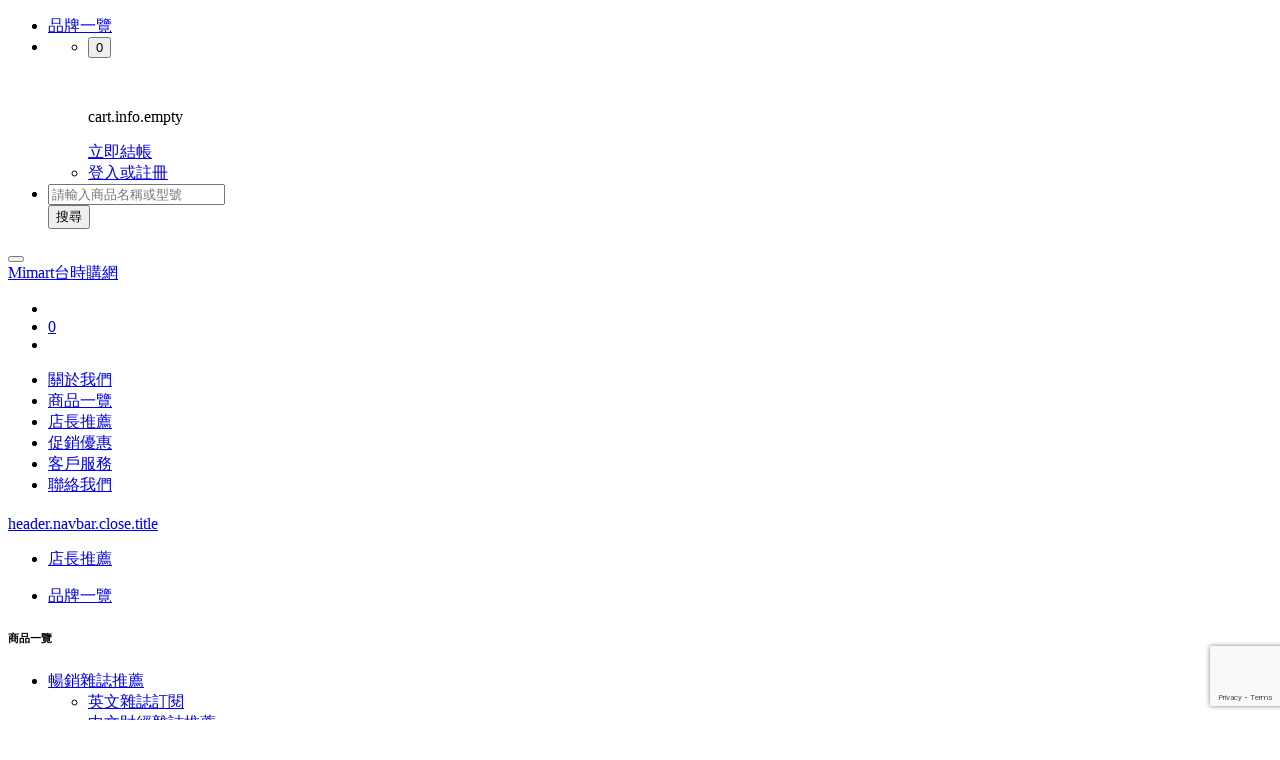

--- FILE ---
content_type: text/html; charset=UTF-8
request_url: https://www.mimart.com.tw/product_view.php?id=76944
body_size: 11222
content:
<!DOCTYPE html>
<html lang="en">
	<head>
		            <link rel="canonical" href="https://www.mimart.com.tw/product_view.php?id=76944" />
                <title>Jigzle  美國隊長-盾牌(95折)★家庭親子活動的首選 Mimart台時購網</title>
                <meta name="keywords" content="Jigzle  美國隊長-盾牌(95折)★家庭親子活動的首選">
                <meta name="description" content="★Jigzle 3D立體「環保木拼圖」
．組裝過程完全免用膠。 
．綠色環保材質無毒，通過歐盟CE、FSC國際標準合格。 
．體驗">
                <meta property="fb:app_id" content="151113405529280" />
        <meta property="og:type" content="article"/>
        <meta property='article:author' content='https://www.facebook.com/365shop.com.tw'/>
        <meta property="og:site_name" content="Mimart台時購網"/>
            <meta property="og:url" content="https://www.mimart.com.tw/product_view.php?id=76944" />
                <meta property="og:title" content="Jigzle  美國隊長-盾牌(95折)★家庭親子活動的首選 Mimart台時購網"/>
                <meta property="og:description" content="★Jigzle 3D立體「環保木拼圖」
．組裝過程完全免用膠。 
．綠色環保材質無毒，通過歐盟CE、FSC國際標準合格。 
．體驗"/>
                <meta property="og:image" content="https://awsimag7.banner.tw/store75/upload/2021May/jpg/20210517114731194_2.jpg"/>
        <link rel="image_src" type="image/jpeg" href="https://awsimag7.banner.tw/store75/upload/2021May/jpg/20210517114731194_2.jpg" />
    <meta http-equiv="content-type" content="text/html; charset=UTF-8">
<meta charset="utf-8">
<meta name="author" content="365Shop Cloud Platform" />
<meta name="debug" content="0" >
<meta name="bust" content="99" >
<meta name="langid" content="1" >
<meta name="storeid" content="75">
<meta name="priceprecision" content="0">
<meta name="recaptchakey" content="6Lcr4sEUAAAAAKnGEDwJ5b35vOUbPijf9lEoN2k7">
<meta name="gacode" content="UA-41056391-21,UA-41056391-25" >
<meta name="google-site-verification" content="4U4JMsADBUa42iE4HhV1fVIALOvgQVfNsK9MyCQyDDw" />
<meta name="epaper" content="1">
<meta name="robots" content="all" />
<meta name="distribution" content="global" />
<meta http-equiv="X-UA-Compatible" content="IE=edge">
<meta name="revisit-after" content="3 days" />
<meta name="rating" content="general" />
<meta name="viewport" content="width=device-width, initial-scale=1, maximum-scale=1, user-scalable=no">
<link rel="stylesheet" type="text/css" href="https://cdn.365shop.com.tw/stores/mimart.com.tw/frame.css?t=99"/>

<link rel="shortcut icon" href="https://cdn.365shop.com.tw/stores/mimart.com.tw/images/favicon.ico">
<link rel="apple-touch-icon-precomposed" href="https://cdn.365shop.com.tw/stores/mimart.com.tw/images/touch-icon60.jpg">
<link rel="apple-touch-icon-precomposed" sizes="76x76" href="https://cdn.365shop.com.tw/stores/mimart.com.tw/images/touch-icon76.jpg">
<link rel="apple-touch-icon-precomposed" sizes="120x120" href="https://cdn.365shop.com.tw/stores/mimart.com.tw/images/touch-icon120.jpg">
<link rel="apple-touch-icon-precomposed" sizes="152x152" href="https://cdn.365shop.com.tw/stores/mimart.com.tw/images/touch-icon152.jpg">
	</head>
	<body>
        <header class="pt-0 shadow-sm position-relative main-header">
	<div class="top_header d-none d-lg-block">
    <div class="container">
        <ul class="top_list list-inline text-right d-none d-lg-block mb-0 small">
                                                <li class="list-inline-item">
                <a href="https://www.mimart.com.tw/brand_list.php" class="linker">品牌一覽</a>
            </li>
                                    <li class="list-inline-item">
                <ul class="top_social_list list-inline">
                    <li class="list-inline-item position-relative"><div class="cart_quick_box">
	<!--購物車點擊展開-->
    
    <div class="dropdown">
        <button class="dropdown-toggle border-0 bg-transparent" type="button" data-toggle="dropdown" aria-haspopup="true" aria-expanded="false">
            <i class="fa fa-shopping-cart"></i>
            <span class="ttlamount">0</span>
        </button>
        <div class="dropdown-menu">
            <div class="cart_quick_list alert alert-light">
                <div class="row strict d-none cart_quick_item">
                    <div class="col-3 cart_quick_pic">
                        <figure class="figure"><img class="figure-img w-100 m-0" /></figure>
                    </div>
                    <div class="col cart_quick_text">
                        <div class="title py-1">
                            <a class="product_title txt"></a>
                        </div>
                        <div class="d-flex flex-md-row w-100 justify-content-around">
                            <span class="product_price price"></span>
                            <span class="product_amount"></span>
                                                    </div>
                    </div>
                </div>
            </div>
            <div class="empty_notice">
                <div class="alert alert-light" role="alert">
                    <p class="text-center">cart.info.empty</p>
                </div>
            </div>
            <div class="dropdown-divider"></div>
            <div class="checkout_btn text-right px-2 d-none">
                                    <a href="https://www.mimart.com.tw/mem_login.php?prev=checkout.php" class="btn btn-primary">立即結帳</a>
                            </div>
        </div>
    </div>
    </div>
</li>
                                        <li class="list-inline-item"><a href="https://www.mimart.com.tw/mem_login.php" title="登入或註冊"><i class="fa fa-user"></i>登入或註冊</a></li>
                                    </ul>
            </li>
            <li class="list-inline-item">
                <form method="get" class="form-inline product_search" action="https://www.mimart.com.tw/product_search.php">
                    <div class="input-group input-group-sm">
                        <input type="text" class="form-control" name="q" placeholder="請輸入商品名稱或型號" aria-describedby="quick_search_button">
                        <div class="input-group-append">
                            <button class="btn btn-danger" type="submit" id="quick_search_button" title="搜尋"><i class="fas fa-search"></i>搜尋</button>
                        </div>
                    </div>
                </form>
            </li>
        </ul>
    </div>
</div>
	<div class="main_header">
    <div class="container">
        <nav class="navbar navbar-expand-lg navbar-light">
            <div class="navbar-header w-100 d-flex justify-content-between">
                <button id="mobile-menu-toggler" class="navbar-toggler main_menu_tollger float-left border-0" type="button" data-toggle="collapse" data-target="#navbar-menu" aria-controls="navbar" aria-expanded="false" aria-label="Toggle Main Menu">
                    <span class="navbar-toggler-icon"></span>
                </button>
                <nav class="navbar d-inline-block navbar-light bg-light p-0">
                    <a class="navbar-brand" href="https://www.mimart.com.tw">Mimart台時購網</a>
                </nav>
                <ul class="list-inline d-flex justify-content-center d-lg-none m-0">

            <li class="list-inline-item my-auto mx-2"><a href="https://www.mimart.com.tw/mem_login.php" title="登入或註冊"><i class="fas fa-user"></i></a></li>
        <li class="list-inline-item my-auto mx-2"><div class="cart_quick_box">
	<!--購物車點擊展開-->
            <a href="https://www.mimart.com.tw/checkout.php" class="border-0 bg-transparent conpact_cart">
            <i class="fa fa-shopping-cart"></i>
            <span class="badge badge-primary ttlamount position-absolute">0</span>
        </a>
    </div>
    </li>
    <li class="list-inline-item my-auto mx-2">
        <a href="https://www.mimart.com.tw/product_search.php"><i class="fas fa-search"></i></a>
    </li>
</ul>
                            </div>
            <!-- 跑馬燈區域與功能主選單 -->
            <div class="main_menu d-none d-lg-block">
                <ul class="navbar-nav ml-auto">
                    <li class="nav-item">
                        <a class="nav-link text-center " href="https://www.mimart.com.tw/about.php">
                            <span class="icon d-block"><i class="far fa-address-card"></i></span>
                            關於我們                        </a>
                    </li>
                    <li class="nav-item">
                        <a class="nav-link text-center active" href="https://www.mimart.com.tw/product_list.php">
                            <span class="icon d-block"><i class="fas fa-book"></i></span>
                            商品一覽                        </a>
                    </li>
                    <li class="nav-item">
                        <a class="nav-link text-center " href="https://www.mimart.com.tw/news_list.php">
                            <span class="icon d-block"><i class="far fa-comment-dots"></i></span>
                            店長推薦                        </a>
                    </li>
                    <li class="nav-item">
                        <a class="nav-link text-center " href="https://www.mimart.com.tw/promote.php">
                            <span class="icon d-block"><i class="fas fa-bullhorn"></i></span>
                            促銷優惠                        </a>
                    </li>
                    <li class="nav-item">
                        <a class="nav-link text-center " href="https://www.mimart.com.tw/service.php">
                            <span class="icon d-block"><i class="fas fa-map-marker-alt"></i></span>
                            客戶服務                        </a>
                    </li>
                    <li class="nav-item">
                        <a class="nav-link text-center " href="https://www.mimart.com.tw/contact.php">
                            <span class="icon d-block"><i class="far fa-envelope"></i></span>
                            聯絡我們                        </a>
                    </li>
                </ul>
            </div>
            <div id="main_mobile_menu" class="main_mobile_menu d-none bg-white">
    <div class="menu-head d-flex">
        <div class="bg-white">
            <h3 class="navbar-brand"></h3>
            <a role="button" href="#main_mobile_menu" class="navbar-toggler close border-0" >
                <span class="sr-only">header.navbar.close.title</span>
                <i class="remove_i"></i>
            </a>
        </div>
            </div>
        <div class="menu-body">
                <ul class="navbar-nav list-group">
            <li class="list-group-item">
                <a class="list-group-link" href="https://www.mimart.com.tw/news_list.php">店長推薦</a>
            </li>
        </ul>
        <ul class="navbar-nav list-group">
            <li class="list-group-item">
                <a class="list-group-link" href="https://www.mimart.com.tw/brand_list.php">品牌一覽</a>
            </li>
        </ul>
        <h6 class="title px-3 py-1 m-0 border">商品一覽</h6>
        <ul class="navbar-nav list-group"><li class="list-group-item"><a class="list-group-link" href="#" >暢銷雜誌推薦</a><ul class="list-group"><li class="list-group-item"><a class="list-group-link" href="https://www.mimart.com.tw/product_list.php?cid=6052">英文雜誌訂閱</a></li><li class="list-group-item"><a class="list-group-link" href="https://www.mimart.com.tw/product_list.php?cid=6049">中文財經雜誌推薦</a></li><li class="list-group-item"><a class="list-group-link" href="https://www.mimart.com.tw/product_list.php?cid=6054">英文財經雜誌推薦</a></li><li class="list-group-item"><a class="list-group-link" href="https://www.mimart.com.tw/product_list.php?cid=6058">經營管理雜誌推薦</a></li><li class="list-group-item"><a class="list-group-link" href="https://www.mimart.com.tw/product_list.php?cid=6059">自然科學雜誌推薦</a></li><li class="list-group-item"><a class="list-group-link" href="https://www.mimart.com.tw/product_list.php?cid=6060">社會人文雜誌推薦</a></li><li class="list-group-item"><a class="list-group-link" href="https://www.mimart.com.tw/product_list.php?cid=6062">家庭育兒雜誌推薦</a></li><li class="list-group-item"><a class="list-group-link" href="https://www.mimart.com.tw/product_list.php?cid=6061">休閒時尚雜誌推薦</a></li><li class="list-group-item"><a class="list-group-link" href="https://www.mimart.com.tw/product_list.php?cid=6051">電子雜誌推薦</a></li><li class="list-group-item"><a class="list-group-link" href="https://www.mimart.com.tw/product_list.php?cid=6056">英文雜誌電子書推薦</a></li></ul></li><li class="list-group-item"><a class="list-group-link" href="#" >雙刊聯訂優惠</a><ul class="list-group"><li class="list-group-item"><a class="list-group-link" href="https://www.mimart.com.tw/product_list.php?cid=3844">《中/英文》雜誌聯訂</a></li></ul></li><li class="list-group-item"><a class="list-group-link" href="#" >師生優惠專區</a><ul class="list-group"><li class="list-group-item"><a class="list-group-link" href="https://www.mimart.com.tw/product_list.php?cid=3961">外文雜誌</a></li><li class="list-group-item"><a class="list-group-link" href="https://www.mimart.com.tw/product_list.php?cid=3962">中文雜誌</a></li></ul></li><li class="list-group-item"><a class="list-group-link" href="#" >語言學習專區</a><ul class="list-group"><li class="list-group-item"><a class="list-group-link" href="https://www.mimart.com.tw/product_list.php?cid=3960">ABC 互動英語【初級】</a></li><li class="list-group-item"><a class="list-group-link" href="https://www.mimart.com.tw/product_list.php?cid=3957">Live 互動英語【中級】</a></li><li class="list-group-item"><a class="list-group-link" href="https://www.mimart.com.tw/product_list.php?cid=3958">ALL+互動英語【中/中高級】</a></li><li class="list-group-item"><a class="list-group-link" href="https://www.mimart.com.tw/product_list.php?cid=3956">CNN 互動英語【新聞英語/托福】</a></li><li class="list-group-item"><a class="list-group-link" href="https://www.mimart.com.tw/product_list.php?cid=4280">日語類</a></li></ul></li><li class="list-group-item"><a class="list-group-link" href="#" >【台時購物網】嚴選</a><ul class="list-group"><li class="list-group-item"><a class="list-group-link" href="https://www.mimart.com.tw/product_list.php?cid=5378">★禾流文創-童書、點讀繪本、有聲書</a></li></ul></li><li class="list-group-item"><a class="list-group-link" href="#" >益智玩具</a><ul class="list-group"><li class="list-group-item"><a class="list-group-link" href="https://www.mimart.com.tw/product_list.php?cid=4367"> 3D 木製立體拼圖&ndash;電影系列</a></li><li class="list-group-item"><a class="list-group-link" href="https://www.mimart.com.tw/product_list.php?cid=4369"> 3D 木製立體拼圖&ndash;音樂盒系列</a></li><li class="list-group-item"><a class="list-group-link" href="https://www.mimart.com.tw/product_list.php?cid=4372">3D 木製立體拼圖&ndash;裝飾系列</a></li><li class="list-group-item"><a class="list-group-link" href="https://www.mimart.com.tw/product_list.php?cid=4368"> 3D 木製立體拼圖&ndash;地標系列</a></li><li class="list-group-item"><a class="list-group-link" href="https://www.mimart.com.tw/product_list.php?cid=4370"> 3D 木製立體拼圖&ndash;遊戲站系列</a></li><li class="list-group-item"><a class="list-group-link" href="https://www.mimart.com.tw/product_list.php?cid=4421">3D立體木製拼圖－耶誕系列</a></li></ul></li><li class="list-group-item"><a class="list-group-link" href="#" >幼兒玩具</a><ul class="list-group"><li class="list-group-item"><a class="list-group-link" href="https://www.mimart.com.tw/product_list.php?cid=4765">教具、玩具</a></li><li class="list-group-item"><a class="list-group-link" href="https://www.mimart.com.tw/product_list.php?cid=4766">積木、桌遊</a></li></ul></li></ul>        <h6 class="title px-3 py-1 m-0 border">商店資訊</h6>
        <ul class="navbar-nav list-group">
            <li class="list-group-item">
                <a class="list-group-link" href="#">關於我們</a>
                <ul class="navbar-nav list-group">
                                        <li class="list-group-item">
                        <a href="https://www.mimart.com.tw/about.php?id=42473" class="list-group-link">關於台時購網</a>
                    </li>
                                    </ul>
            </li>
            <li class="list-group-item">
                <a class="list-group-link" href="#">客戶服務</a>
                <ul class="navbar-nav list-group">
                                        <li class="list-group-item">
                        <a href="https://www.mimart.com.tw/service.php?id=42474" class="list-group-link">購物須知</a>
                    </li>
                                        <li class="list-group-item">
                        <a href="https://www.mimart.com.tw/service.php?id=42596" class="list-group-link">隱私權宣告</a>
                    </li>
                                        <li class="list-group-item">
                        <a href="https://www.mimart.com.tw/service.php?id=42741" class="list-group-link">常見問題</a>
                    </li>
                                        <li class="list-group-item">
                        <a href="https://www.mimart.com.tw/service.php?id=275007" class="list-group-link">​防詐騙宣導資訊</a>
                    </li>
                                    </ul>
            </li>

            <li class="list-group-item">
                <a class="list-group-link" href="https://www.mimart.com.tw/contact.php">聯絡我們</a>
            </li>
        </ul>
    </div>
</div>
        </nav>
    </div>
</div>
	<div class="bottom_header d-none">
    <nav class="navbar navbar-expand-lg navbar-light">
        <div class="container">
            <div class="collapse navbar-collapse">
                <ul class="nav w-100 justify-content-between">
                                            <li class="nav-item dropdown dropdown-hover">
                            <a href="#" class="nav-link dropdown-toggle" data-toggle="dropdown" role="button" aria-haspopup="true" aria-expanded="false">暢銷雜誌推薦</a>
                                                            <div class="dropdown-menu linein1">
                                                                            <a class="dropdown-item" href="https://www.mimart.com.tw/product_list.php?cid=6052">英文雜誌訂閱</a>
                                                                                <div class="dropdown-divider"></div>
                                                                                                                    <a class="dropdown-item" href="https://www.mimart.com.tw/product_list.php?cid=6049">中文財經雜誌推薦</a>
                                                                                <div class="dropdown-divider"></div>
                                                                                                                    <a class="dropdown-item" href="https://www.mimart.com.tw/product_list.php?cid=6054">英文財經雜誌推薦</a>
                                                                                <div class="dropdown-divider"></div>
                                                                                                                    <a class="dropdown-item" href="https://www.mimart.com.tw/product_list.php?cid=6058">經營管理雜誌推薦</a>
                                                                                <div class="dropdown-divider"></div>
                                                                                                                    <a class="dropdown-item" href="https://www.mimart.com.tw/product_list.php?cid=6059">自然科學雜誌推薦</a>
                                                                                <div class="dropdown-divider"></div>
                                                                                                                    <a class="dropdown-item" href="https://www.mimart.com.tw/product_list.php?cid=6060">社會人文雜誌推薦</a>
                                                                                <div class="dropdown-divider"></div>
                                                                                                                    <a class="dropdown-item" href="https://www.mimart.com.tw/product_list.php?cid=6062">家庭育兒雜誌推薦</a>
                                                                                <div class="dropdown-divider"></div>
                                                                                                                    <a class="dropdown-item" href="https://www.mimart.com.tw/product_list.php?cid=6061">休閒時尚雜誌推薦</a>
                                                                                <div class="dropdown-divider"></div>
                                                                                                                    <a class="dropdown-item" href="https://www.mimart.com.tw/product_list.php?cid=6051">電子雜誌推薦</a>
                                                                                <div class="dropdown-divider"></div>
                                                                                                                    <a class="dropdown-item" href="https://www.mimart.com.tw/product_list.php?cid=6056">英文雜誌電子書推薦</a>
                                                                                                            </div>
                                                    </li>
                                            <li class="nav-item dropdown dropdown-hover">
                            <a href="#" class="nav-link dropdown-toggle" data-toggle="dropdown" role="button" aria-haspopup="true" aria-expanded="false">雙刊聯訂優惠</a>
                                                            <div class="dropdown-menu linein1">
                                                                            <a class="dropdown-item" href="https://www.mimart.com.tw/product_list.php?cid=3844">《中/英文》雜誌聯訂</a>
                                                                                                            </div>
                                                    </li>
                                            <li class="nav-item dropdown dropdown-hover">
                            <a href="#" class="nav-link dropdown-toggle" data-toggle="dropdown" role="button" aria-haspopup="true" aria-expanded="false">師生優惠專區</a>
                                                            <div class="dropdown-menu linein1">
                                                                            <a class="dropdown-item" href="https://www.mimart.com.tw/product_list.php?cid=3961">外文雜誌</a>
                                                                                <div class="dropdown-divider"></div>
                                                                                                                    <a class="dropdown-item" href="https://www.mimart.com.tw/product_list.php?cid=3962">中文雜誌</a>
                                                                                                            </div>
                                                    </li>
                                            <li class="nav-item dropdown dropdown-hover">
                            <a href="#" class="nav-link dropdown-toggle" data-toggle="dropdown" role="button" aria-haspopup="true" aria-expanded="false">語言學習專區</a>
                                                            <div class="dropdown-menu linein1">
                                                                            <a class="dropdown-item" href="https://www.mimart.com.tw/product_list.php?cid=3960">ABC 互動英語【初級】</a>
                                                                                <div class="dropdown-divider"></div>
                                                                                                                    <a class="dropdown-item" href="https://www.mimart.com.tw/product_list.php?cid=3957">Live 互動英語【中級】</a>
                                                                                <div class="dropdown-divider"></div>
                                                                                                                    <a class="dropdown-item" href="https://www.mimart.com.tw/product_list.php?cid=3958">ALL+互動英語【中/中高級】</a>
                                                                                <div class="dropdown-divider"></div>
                                                                                                                    <a class="dropdown-item" href="https://www.mimart.com.tw/product_list.php?cid=3956">CNN 互動英語【新聞英語/托福】</a>
                                                                                <div class="dropdown-divider"></div>
                                                                                                                    <a class="dropdown-item" href="https://www.mimart.com.tw/product_list.php?cid=4280">日語類</a>
                                                                                                            </div>
                                                    </li>
                                            <li class="nav-item dropdown dropdown-hover">
                            <a href="#" class="nav-link dropdown-toggle" data-toggle="dropdown" role="button" aria-haspopup="true" aria-expanded="false">【台時購物網】嚴選</a>
                                                            <div class="dropdown-menu linein1">
                                                                            <a class="dropdown-item" href="https://www.mimart.com.tw/product_list.php?cid=5378">★禾流文創-童書、點讀繪本、有聲書</a>
                                                                                                            </div>
                                                    </li>
                                            <li class="nav-item dropdown dropdown-hover">
                            <a href="#" class="nav-link dropdown-toggle" data-toggle="dropdown" role="button" aria-haspopup="true" aria-expanded="false">益智玩具</a>
                                                            <div class="dropdown-menu linein1">
                                                                            <a class="dropdown-item" href="https://www.mimart.com.tw/product_list.php?cid=4367"> 3D 木製立體拼圖&ndash;電影系列</a>
                                                                                <div class="dropdown-divider"></div>
                                                                                                                    <a class="dropdown-item" href="https://www.mimart.com.tw/product_list.php?cid=4369"> 3D 木製立體拼圖&ndash;音樂盒系列</a>
                                                                                <div class="dropdown-divider"></div>
                                                                                                                    <a class="dropdown-item" href="https://www.mimart.com.tw/product_list.php?cid=4372">3D 木製立體拼圖&ndash;裝飾系列</a>
                                                                                <div class="dropdown-divider"></div>
                                                                                                                    <a class="dropdown-item" href="https://www.mimart.com.tw/product_list.php?cid=4368"> 3D 木製立體拼圖&ndash;地標系列</a>
                                                                                <div class="dropdown-divider"></div>
                                                                                                                    <a class="dropdown-item" href="https://www.mimart.com.tw/product_list.php?cid=4370"> 3D 木製立體拼圖&ndash;遊戲站系列</a>
                                                                                <div class="dropdown-divider"></div>
                                                                                                                    <a class="dropdown-item" href="https://www.mimart.com.tw/product_list.php?cid=4421">3D立體木製拼圖－耶誕系列</a>
                                                                                                            </div>
                                                    </li>
                                            <li class="nav-item dropdown dropdown-hover">
                            <a href="#" class="nav-link dropdown-toggle" data-toggle="dropdown" role="button" aria-haspopup="true" aria-expanded="false">幼兒玩具</a>
                                                            <div class="dropdown-menu linein1">
                                                                            <a class="dropdown-item" href="https://www.mimart.com.tw/product_list.php?cid=4765">教具、玩具</a>
                                                                                <div class="dropdown-divider"></div>
                                                                                                                    <a class="dropdown-item" href="https://www.mimart.com.tw/product_list.php?cid=4766">積木、桌遊</a>
                                                                                                            </div>
                                                    </li>
                                    </ul>
            </div>
        </div>
    </nav>
</div>
	</header>
        <main role="main" class="main">
		<section class="main_content ">
			<div class="container bg-white">
                                <h2 class="sr-only">內文開始</h2>
                <nav aria-label="breadcrumb" class="d-none d-md-block">
    <ol class="breadcrumb">
        <li class="breadcrumb-item"><a href="/">首頁</a></li>
                <li class="breadcrumb-item ">
                        <a href="https://www.mimart.com.tw/product_list.php">商品一覽</a>
                    </li>
                <li class="breadcrumb-item ">
                            益智玩具                    </li>
                <li class="breadcrumb-item active">
                        <a href="https://www.mimart.com.tw/product_list.php?cid=4367"> 3D 木製立體拼圖&ndash;電影系列</a>
                    </li>
            </ol>
</nav>
				<h2 class="main_title sr-only">product.catalog.title					<span class="sub-title"> 3D 木製立體拼圖&ndash;電影系列</span>				</h2>
				<div class="main_context ">
					<div class="row">
						<aside class="col-sm-3 d-none d-sm-block sidebar">
                            <nav role="menu">
                                <ul class="list-group catalog_list list-group-flush small" >
    <li class="list-group-item py-0 pb-3 level1 "><h6 class='menu_title'>暢銷雜誌推薦</h6><ul class='list-group list-group-flush'><li class="list-group-item py-1 level2 "><a href="https://www.mimart.com.tw/product_list.php?cid=6052">英文雜誌訂閱</a></li><li class="list-group-item py-1 level2 "><a href="https://www.mimart.com.tw/product_list.php?cid=6049">中文財經雜誌推薦</a></li><li class="list-group-item py-1 level2 "><a href="https://www.mimart.com.tw/product_list.php?cid=6054">英文財經雜誌推薦</a></li><li class="list-group-item py-1 level2 "><a href="https://www.mimart.com.tw/product_list.php?cid=6058">經營管理雜誌推薦</a></li><li class="list-group-item py-1 level2 "><a href="https://www.mimart.com.tw/product_list.php?cid=6059">自然科學雜誌推薦</a></li><li class="list-group-item py-1 level2 "><a href="https://www.mimart.com.tw/product_list.php?cid=6060">社會人文雜誌推薦</a></li><li class="list-group-item py-1 level2 "><a href="https://www.mimart.com.tw/product_list.php?cid=6062">家庭育兒雜誌推薦</a></li><li class="list-group-item py-1 level2 "><a href="https://www.mimart.com.tw/product_list.php?cid=6061">休閒時尚雜誌推薦</a></li><li class="list-group-item py-1 level2 "><a href="https://www.mimart.com.tw/product_list.php?cid=6051">電子雜誌推薦</a></li><li class="list-group-item py-1 level2 "><a href="https://www.mimart.com.tw/product_list.php?cid=6056">英文雜誌電子書推薦</a></li></ul></li><li class="list-group-item py-0 pb-3 level1 "><h6 class='menu_title'>雙刊聯訂優惠</h6><ul class='list-group list-group-flush'><li class="list-group-item py-1 level2 "><a href="https://www.mimart.com.tw/product_list.php?cid=3844">《中/英文》雜誌聯訂</a></li></ul></li><li class="list-group-item py-0 pb-3 level1 "><h6 class='menu_title'>師生優惠專區</h6><ul class='list-group list-group-flush'><li class="list-group-item py-1 level2 "><a href="https://www.mimart.com.tw/product_list.php?cid=3961">外文雜誌</a></li><li class="list-group-item py-1 level2 "><a href="https://www.mimart.com.tw/product_list.php?cid=3962">中文雜誌</a></li></ul></li><li class="list-group-item py-0 pb-3 level1 "><h6 class='menu_title'>語言學習專區</h6><ul class='list-group list-group-flush'><li class="list-group-item py-1 level2 "><a href="https://www.mimart.com.tw/product_list.php?cid=3960">ABC 互動英語【初級】</a></li><li class="list-group-item py-1 level2 "><a href="https://www.mimart.com.tw/product_list.php?cid=3957">Live 互動英語【中級】</a></li><li class="list-group-item py-1 level2 "><a href="https://www.mimart.com.tw/product_list.php?cid=3958">ALL+互動英語【中/中高級】</a></li><li class="list-group-item py-1 level2 "><a href="https://www.mimart.com.tw/product_list.php?cid=3956">CNN 互動英語【新聞英語/托福】</a></li><li class="list-group-item py-1 level2 "><a href="https://www.mimart.com.tw/product_list.php?cid=4280">日語類</a></li></ul></li><li class="list-group-item py-0 pb-3 level1 "><h6 class='menu_title'>【台時購物網】嚴選</h6><ul class='list-group list-group-flush'><li class="list-group-item py-1 level2 "><a href="https://www.mimart.com.tw/product_list.php?cid=5378">★禾流文創-童書、點讀繪本、有聲書</a></li></ul></li><li class="list-group-item py-0 pb-3 level1 active"><h6 class='menu_title'>益智玩具</h6><ul class='list-group list-group-flush'><li class="list-group-item py-1 level2 active"><a href="https://www.mimart.com.tw/product_list.php?cid=4367"> 3D 木製立體拼圖&ndash;電影系列</a></li><li class="list-group-item py-1 level2 "><a href="https://www.mimart.com.tw/product_list.php?cid=4369"> 3D 木製立體拼圖&ndash;音樂盒系列</a></li><li class="list-group-item py-1 level2 "><a href="https://www.mimart.com.tw/product_list.php?cid=4372">3D 木製立體拼圖&ndash;裝飾系列</a></li><li class="list-group-item py-1 level2 "><a href="https://www.mimart.com.tw/product_list.php?cid=4368"> 3D 木製立體拼圖&ndash;地標系列</a></li><li class="list-group-item py-1 level2 "><a href="https://www.mimart.com.tw/product_list.php?cid=4370"> 3D 木製立體拼圖&ndash;遊戲站系列</a></li><li class="list-group-item py-1 level2 "><a href="https://www.mimart.com.tw/product_list.php?cid=4421">3D立體木製拼圖－耶誕系列</a></li></ul></li><li class="list-group-item py-0 pb-3 level1 "><h6 class='menu_title'>幼兒玩具</h6><ul class='list-group list-group-flush'><li class="list-group-item py-1 level2 "><a href="https://www.mimart.com.tw/product_list.php?cid=4765">教具、玩具</a></li><li class="list-group-item py-1 level2 "><a href="https://www.mimart.com.tw/product_list.php?cid=4766">積木、桌遊</a></li></ul></li></ul>
                            </nav>
						</aside>
						<div class="col">
														<form name="addcart" class="ajaxform addcart" method="post" action="ajax/op_cart.php" data-callback="cartAddItem">
								<div class="inner_context">
									<!--產品圖-->
									<div class="row">
										<div class="col-sm-6">
											<div class="cctslider" data-larger="0" data-zoomratio="2.5">
												<div class="slider-pro spslider" data-showthumb="1" data-thumbs="5" data-thumbnailsPosition="bottom" style="opacity: 0"></div>
												<div class="prepare_zone d-none">
																											<div class="default_group" data-target=".cctslider .spslider">
																															<figure class="figure largepreview">
																	<img src="https://awsimag7.banner.tw/store75/upload/2021May/jpg/20210517114731194_2.jpg" data-largeloc="//awsimag7.banner.tw/store75/upload/2021May/jpg/20210517114731194_2.jpg" class="figure-img mw-100" alt="Jigzle  美國隊長-盾牌(95折)★家庭親子活動的首選1"/>
																</figure>
																															<figure class="figure largepreview">
																	<img src="https://awsimag7.banner.tw/store75/upload/2021May/jpg/20210517114750588_2.jpg" data-largeloc="//awsimag7.banner.tw/store75/upload/2021May/jpg/20210517114750588_2.jpg" class="figure-img mw-100" alt="Jigzle  美國隊長-盾牌(95折)★家庭親子活動的首選2"/>
																</figure>
																															<figure class="figure largepreview">
																	<img src="https://awsimag7.banner.tw/store75/upload/2021May/jpg/20210517114804200_2.jpg" data-largeloc="//awsimag7.banner.tw/store75/upload/2021May/jpg/20210517114804200_2.jpg" class="figure-img mw-100" alt="Jigzle  美國隊長-盾牌(95折)★家庭親子活動的首選3"/>
																</figure>
																															<figure class="figure largepreview">
																	<img src="https://awsimag7.banner.tw/store75/upload/2021May/jpg/20210517114818467_2.jpg" data-largeloc="//awsimag7.banner.tw/store75/upload/2021May/jpg/20210517114818467_2.jpg" class="figure-img mw-100" alt="Jigzle  美國隊長-盾牌(95折)★家庭親子活動的首選4"/>
																</figure>
																															<figure class="figure largepreview">
																	<img src="https://awsimag7.banner.tw/store75/upload/2021May/jpg/20210517114833139_2.jpg" data-largeloc="//awsimag7.banner.tw/store75/upload/2021May/jpg/20210517114833139_2.jpg" class="figure-img mw-100" alt="Jigzle  美國隊長-盾牌(95折)★家庭親子活動的首選5"/>
																</figure>
																															<figure class="figure largepreview">
																	<img src="https://awsimag7.banner.tw/store75/upload/2021May/jpg/20210517114848766_2.jpg" data-largeloc="//awsimag7.banner.tw/store75/upload/2021May/jpg/20210517114848766_2.jpg" class="figure-img mw-100" alt="Jigzle  美國隊長-盾牌(95折)★家庭親子活動的首選6"/>
																</figure>
																													</div>
																																						</div>
											</div>
										</div>
										<div class="col-sm-6">
											<div class="preview_panel d-none"></div>
											<div class="product_view">
												<div class="product_title_box">
                                                                                                        <h5 class="sub_title brand_link_title">
                                                        <a href="https://www.mimart.com.tw/brand_view.php?id=53778">Jigzle 3D立體拼圖</a>
                                                    </h5>
                                                                                                        <h1 class="h3 title">
                                                                                                                Jigzle  美國隊長-盾牌(95折)★家庭親子活動的首選                                                                                                            </h1>
												</div>
												<!--規格-->
												<div class="product_spec">
													<div class="product_no">
                                                        <strong>商品型號：</strong>
                                                        <span class="spec_value">D0050-1</span>
													</div>
                                                    <div class="w-100"></div>
													                                                    <div class="product_price text-muted">
                                                        <strong>定價：</strong>
                                                        <span class="spec_value price">
                                                        <del>650</del>
                                                    </span>
                                                    </div>
                                                    <div class="w-100"></div>
                                                    <div class="saleprice mt-2 h4 font-weight-light text-danger">
                                                        <strong>會員價：</strong>
                                                        <span class="spec_value price ">618</span>
                                                    </div>
													                                                    <div class="w-100"></div>
																										
													<!-- 產品標籤 -->
													                                                    <div class="w-100 product_tags">
                                                                                                                    <a href="product_taglist.php?id=9663&tag=最新促銷優惠" ><span class="badge badge-light">最新促銷優惠</span></a>
                                                                                                            </div>
													
													<!-- 前方規格 -->
                                                    
                                                                                                            <div class="w-100 py-2">
														    <p class="product_spec_txt">★Jigzle 3D立體「環保木拼圖」<br />
．組裝過程完全免用膠。 <br />
．綠色環保材質無毒，通過歐盟CE、FSC國際標準合格。 <br />
．體驗DIY組裝、彩繪樂趣。 <br />
．立體3D以卡榫方式組裝，無需任何工具或膠水。 <br />
．雙手即可組裝精巧細緻的禮物、適合當居家擺飾藝術品。<br />
※ 完成付款後約三個工作天寄出。</p>
                                                        </div>
                                                    
																										
												</div>
												<div class="quick_addtocart d-flex justify-content-between d-md-none w-100">
													<a class="open_addtocart btn btn-primary w-100" role="button" data-toggle="collapse" href="#product_mobile_show_box" aria-expanded="false" aria-controls="collapseExample">加入購物車</a>
												</div>
												<!--  購物車表單  -->
												<div id="product_mobile_show_box" class="product_cart_box collapse d-sm-block animate3s_all">
													<a class="close_control d-block d-sm-none" role="button" data-toggle="collapse" href="#product_mobile_show_box">
														<i class="remove_i"></i>
													</a>
													<input type="hidden" name="op" value="update">
													<input type="hidden" name="cartop" value="a">
													<input type="hidden" id="pid" name="pid" value="76944">
                                                                                                        <input type="hidden" id="varstock" value='[{"product_no":"D0050-1","multispec":0,"price":650,"saleprice":618,"stock_amt":5,"stock_trace":1}]'>
													<div class="row">
                                                        														<div class="col">
                                                                                                                    <div class="row strict7 amountzone">
                                                                <div class="col-4 offset-4 offset-md-0 col-md-4">
                                                                    <div class="input-group mb-3 amount_control">
                                                                        <div class="input-group-prepend">
                                                                            <span class="input-group-text minus">&minus;</span>
                                                                        </div>
                                                                        <input type="text" name="amount" class="form-control text-center product_amount" aria-label="Amount" equired value="1" data-rule-digits="true" data-max="5" >
                                                                        <div class="input-group-append">
                                                                            <span class="input-group-text plus">&plus;</span>
                                                                        </div>
                                                                    </div>
                                                                </div>
                                                                <div class="col-12 col-md-8">
                                                                    <button id="addcart" class="btn btn-primary btn-loading" type="button" data-orgtext="加入購物車" >加入購物車</button>
                                                                    <button id="addcheckout" class="btn btn-primary btn-loading" type="button" data-orgtext="立即結帳" >立即結帳</button>
                                                                </div>
                                                            </div>
                                                                                                                </div>
													</div>
												</div>
																							</div>

										</div>
									</div>
								</div>
								<!--加價購產品-->
								<div class="product_addon_block ">
																	</div>
							</form>

							<!--商品簡介-->
							<div class="product_description pt-5">
								<!-- Nav tabs -->
								<ul class="nav nav-tabs product_tabs" role="tablist">
                                                                            <li class="nav-item">
                                            <a class="nav-link active" id="context_0_tab" data-toggle="tab" role="tab" aria-controls="context_0" aria-selected="true" href="#context_0">商品介紹</a>
                                        </li>
                                                                        <li class="nav-item">
                                        <a class="nav-link" id="context_reply_tab" data-toggle="tab" role="tab" aria-controls="context_reply" aria-selected="false" href="#context_reply">商品問答</a>
                                    </li>
								</ul>
								<!-- Tab panes -->
								<div class="tab-content">
                                                                        <div class="tab-pane fade show active" id="context_0" role="tabpanel" aria-labelledby="context_0_tab">
                                        <article class="editor p-4">
                                            <p>拼圖 拼的就是手腦並用</p><p>拼圖，深受家長和小朋友的歡迎，成為很多家庭親子活動的首選。拼圖是靠自己動腦筋、動手，將零散的部件重新拼湊成完整而有意義的東西。這與「低頭族」習慣玩的手機遊戲不同，鼓勵小朋友重思考、勤動手。</p><h4></h4><iframe src="https://www.facebook.com/plugins/video.php?href=https%3A%2F%2Fwww.facebook.com%2Fpresslogic.businessfocus%2Fvideos%2F1968179896554808%2F&show_text=0&width=560" width="560" height="420" style="border:none;overflow:hidden" scrolling="no" frameborder="0" allowtransparency="true" allowfullscreen="true"></iframe><p>你是平面拼圖好手嗎？想試試自己對3D概念的敏銳觀察度有多少嗎？<br>讓我們暫時走出工作與學業的壓力，盡情享受一步一步建立起的成就感。<br>馬上就開始解無聊，加入瘋狂收集的3D拼圖高手行列吧!!</p><p>Jigzle【電影系列 】INCREDIBUILDS 3D拼圖 - 美國隊長</p><p>★ 組合尺寸：86 * 60 *85mm</p><p>★重量：200g</p><p>★材質：2mm厚的膠合板</p><p>★ 設計/產地：中國 </p><p>★適用年齡：8歲以上 </p><p>★等級：★★☆☆☆<strong><span style="background-color: rgb(242, 195, 20);"><br>Jigzle3D立體拼圖</span></strong></p><p>Team GreenR是來自香港的原創品牌，設計師們將環保理念融入精細設計，致力打造充滿設計感的環保良品，Team GreenR熱愛生活，關心地球，產品使用FSC認證原材料，確保環境的可持續發展。</p><p>igzle3D立體拼圖能夠增強空間概念，除了一般拼圖訓練觀察力與耐心外，更增加對立體空間的觀察力，每一套3D立體拼圖都是原廠經過精密巧思的設計，也各有不同的難易度與挑戰，完成後更是精美的擺飾品。</p><p><img src="https://awsimag7.banner.tw/store75/upload/2020May/jpg/20200519111644301_5.jpg"></p><p><img src="https://awsimag7.banner.tw/store75/upload/2020May/jpg/20200519111713902_5.jpg"></p><p><strong><span style="color: rgb(79, 129, 189);">寄送說明：</span></strong><a href="https://www.mimart.com.tw/service.php"><span style="color: rgb(79, 129, 189);">https://www.mimart.com.tw/service.php</span></a></p>                                        </article>
                                    </div>
                                                                                                                        <div id="context_reply" role="tabpanel" class="tab-pane fade">
                                                <!--會員留言-->
                                                                                                    <div class="alert alert-light text-center">
                                                        <h4>您尚未登入，請先登入</h4>
                                                        <a class="btn btn-primary" href="https://www.mimart.com.tw/mem_login.php" >我要登入</a>
                                                    </div>

                                                                                                                                                    <div class="reply_panel mt-4">
                                                        <h5 class="border-bottom pb-3 mb-3">商品留言</h5>
                                                        <div class="bbsreply_target_zone">
                                                                                                                                                                                        <div class="alert alert-info text-center">
                                                                    <h4>目前沒有留言</h4>
                                                                </div>
                                                                                                                    </div>
                                                        <div class="bbsreply_prepare_zone hidden">
                                                                                                                    </div>
                                                                                                            </div>
                                                                                            </div>
                                                                            </div>
							</div>
													</div>
					</div>
				</div>

									<div class="inx_block inx_product_block">
							<h3 class="title main-title">
								推薦商品							</h3>
							<div class="row strict7">
																	<div class="col-6 col-md-3">
                                        <div class="card product_box border-0  "
     data-price="618"
     data-multiz=""
>
                <figure class="figure border-bottom  ">
            <a href="https://www.mimart.com.tw/product_view.php?id=76948" class="detail d-block"  data-soldout="售完" >
                <img data-src="https://awsimag7.banner.tw/store75/upload/2021May/jpg/20210517111904682_3.jpg" class="card-img-top lazyload" alt="Jigzle  星際大戰 領帶戰鬥機(95折)★家庭親子活動的首選">
                                <img data-src="https://awsimag7.banner.tw/store75/upload/2021May/jpg/20210517111918283_3.jpg" class="card-img-top lazyload" alt="Jigzle  星際大戰 領帶戰鬥機(95折)★家庭親子活動的首選2">
                        </a>
            <figcaption class="figure-caption w-100">
                <ul class="list-group list-group-flush">
                    <li class="list-group-item p-0 bg-transparent text-right">
                        <a href="#" class="btn btn-sm btn-light quick_view m-1">加入購物車</a>
                    </li>
                                    </ul>
            </figcaption>
        </figure>
        <div class="card-body">
                        <a href="https://www.mimart.com.tw/brand_view.php?id=53778" class="detail d-block">
                <h6 class="card-subtitle text-truncate mb-1">Jigzle 3D立體拼圖</h6>
            </a>
                        <a href="https://www.mimart.com.tw/product_view.php?id=76948" class="detail d-block"  >
			    <h5 class="card-title text-wrap text-justify">Jigzle  星際大戰 領帶戰鬥機(95折)★家庭親子活動的首選</h5>
            </a>
        </div>
        <div class="card-footer bg-transparent border-0 p-0">
            <h5 class="price-text text-right mb-0">
                                <small class="price originprice text-muted font-weight-light"><del>650</del></small>
                                                <span class="price saleprice text-danger">618</span>
            </h5>
        </div>
</div>
									</div>
																	<div class="col-6 col-md-3">
                                        <div class="card product_box border-0  "
     data-price="618"
     data-multiz=""
>
                <figure class="figure border-bottom  ">
            <a href="https://www.mimart.com.tw/product_view.php?id=76947" class="detail d-block"  data-soldout="售完" >
                <img data-src="https://awsimag7.banner.tw/store75/upload/2021May/jpg/20210503164153188_3.jpg" class="card-img-top lazyload" alt="Jigzle   星際大戰千年隼(95折)★家庭親子活動的首選">
                                <img data-src="https://awsimag7.banner.tw/store75/upload/2021May/jpg/20210503164205747_3.jpg" class="card-img-top lazyload" alt="Jigzle   星際大戰千年隼(95折)★家庭親子活動的首選2">
                        </a>
            <figcaption class="figure-caption w-100">
                <ul class="list-group list-group-flush">
                    <li class="list-group-item p-0 bg-transparent text-right">
                        <a href="#" class="btn btn-sm btn-light quick_view m-1">加入購物車</a>
                    </li>
                                    </ul>
            </figcaption>
        </figure>
        <div class="card-body">
                        <a href="https://www.mimart.com.tw/brand_view.php?id=53778" class="detail d-block">
                <h6 class="card-subtitle text-truncate mb-1">Jigzle 3D立體拼圖</h6>
            </a>
                        <a href="https://www.mimart.com.tw/product_view.php?id=76947" class="detail d-block"  >
			    <h5 class="card-title text-wrap text-justify">Jigzle   星際大戰千年隼(95折)★家庭親子活動的首選</h5>
            </a>
        </div>
        <div class="card-footer bg-transparent border-0 p-0">
            <h5 class="price-text text-right mb-0">
                                <small class="price originprice text-muted font-weight-light"><del>650</del></small>
                                                <span class="price saleprice text-danger">618</span>
            </h5>
        </div>
</div>
									</div>
																	<div class="col-6 col-md-3">
                                        <div class="card product_box border-0  "
     data-price="618"
     data-multiz=""
>
                <figure class="figure border-bottom  ">
            <a href="https://www.mimart.com.tw/product_view.php?id=76964" class="detail d-block"  data-soldout="售完" >
                <img data-src="https://awsimag7.banner.tw/store75/upload/2019Jan/jpg/20190114150628160_3.jpg" class="card-img-top lazyload" alt="Jigzle  米奇老鼠(95折)★家庭親子活動的首選">
                                <img data-src="https://awsimag7.banner.tw/store75/upload/2019Jan/jpg/20190114150635882_3.jpg" class="card-img-top lazyload" alt="Jigzle  米奇老鼠(95折)★家庭親子活動的首選2">
                        </a>
            <figcaption class="figure-caption w-100">
                <ul class="list-group list-group-flush">
                    <li class="list-group-item p-0 bg-transparent text-right">
                        <a href="#" class="btn btn-sm btn-light quick_view m-1">加入購物車</a>
                    </li>
                                    </ul>
            </figcaption>
        </figure>
        <div class="card-body">
                        <a href="https://www.mimart.com.tw/brand_view.php?id=53778" class="detail d-block">
                <h6 class="card-subtitle text-truncate mb-1">Jigzle 3D立體拼圖</h6>
            </a>
                        <a href="https://www.mimart.com.tw/product_view.php?id=76964" class="detail d-block"  >
			    <h5 class="card-title text-wrap text-justify">Jigzle  米奇老鼠(95折)★家庭親子活動的首選</h5>
            </a>
        </div>
        <div class="card-footer bg-transparent border-0 p-0">
            <h5 class="price-text text-right mb-0">
                                <small class="price originprice text-muted font-weight-light"><del>650</del></small>
                                                <span class="price saleprice text-danger">618</span>
            </h5>
        </div>
</div>
									</div>
																	<div class="col-6 col-md-3">
                                        <div class="card product_box border-0  "
     data-price="808"
     data-multiz=""
>
                <figure class="figure border-bottom  ">
            <a href="https://www.mimart.com.tw/product_view.php?id=76943" class="detail d-block"  data-soldout="售完" >
                <img data-src="https://awsimag7.banner.tw/store75/upload/2021May/jpg/2021051711380082_3.jpg" class="card-img-top lazyload" alt="Jigzle  鋼鐵人(95折)★家庭親子活動的首選">
                                <img data-src="https://awsimag7.banner.tw/store75/upload/2021May/jpg/20210517113812399_3.jpg" class="card-img-top lazyload" alt="Jigzle  鋼鐵人(95折)★家庭親子活動的首選2">
                        </a>
            <figcaption class="figure-caption w-100">
                <ul class="list-group list-group-flush">
                    <li class="list-group-item p-0 bg-transparent text-right">
                        <a href="#" class="btn btn-sm btn-light quick_view m-1">加入購物車</a>
                    </li>
                                    </ul>
            </figcaption>
        </figure>
        <div class="card-body">
                        <a href="https://www.mimart.com.tw/brand_view.php?id=53778" class="detail d-block">
                <h6 class="card-subtitle text-truncate mb-1">Jigzle 3D立體拼圖</h6>
            </a>
                        <a href="https://www.mimart.com.tw/product_view.php?id=76943" class="detail d-block"  >
			    <h5 class="card-title text-wrap text-justify">Jigzle  鋼鐵人(95折)★家庭親子活動的首選</h5>
            </a>
        </div>
        <div class="card-footer bg-transparent border-0 p-0">
            <h5 class="price-text text-right mb-0">
                                <small class="price originprice text-muted font-weight-light"><del>850</del></small>
                                                <span class="price saleprice text-danger">808</span>
            </h5>
        </div>
</div>
									</div>
															</div>
					</div>
							</div>
		</section>
		<footer class="bg-dark">
    <div class="top_footer">
    <div class="container">
            </div>
</div>
    <div class="main_footer">
    <div class="container">
        <div class="row">
            <div class="col-12 col-md-6 col-lg-8">
                <ul class="contact_list list-inline d-flex flex-column justify-content-between m-0 mt-2">
                    <li class="list-inline-item">
                        <i class="fas fa-phone"></i>
                        <a class="ml-2" href="tel:02-27491668" title="電話" >02-27491668</a>
                    </li>
                    <li class="list-inline-item">
                        <i class="fas fa-envelope"></i>
                        <a class="ml-2" href="mailto:taiwan@magazines88.com" title="郵件" >taiwan@magazines88.com</a>
                    </li>
                    <li class="list-inline-item">
                        <i class="fas fa-map-marker-alt"></i>
                        <a class="ml-2" title="地址" >221新北市汐止區新台五路 一段81號19樓本號A室（遠東世界中心D棟）</a>
                    </li>
                    <li class="list-inline-item">
                        <i class="fas fa-info-circle"></i>
                        <a class="ml-2" href="https://www.mimart.com.tw/service.php">客戶服務</a>
                    </li>
                </ul>
            </div>
            <div class="col text-right">
                            <div class="d-flex d-md-block justify-content-around my-3 m-md-0 mt-md-2">
                </div>
            </div>
        </div>
    </div>
</div>
    <div class="bottom_footer">
    <div class="container">
        <div class="row">
            <div class="col-sm-12 text-right">
                <p class="copyright">
                    Copyright © 2026  台時購網股份有限公司 統一編號：55787030. All rights reserved. Service Provided by <a href="http://www.365shop.com.tw" target="_blank">365SHOP</a>
                </p>
            </div>
        </div>
    </div>
</div>
</footer>
	</main>
	
<div class="modal fade" id="alertpanel" tabindex="-1" role="dialog" aria-labelledby="alertLabel" aria-hidden="true">
  <div class="modal-dialog modal-sm">
    <div class="modal-content">
      <div class="modal-header text-danger">
        <button type="button" class="close" data-dismiss="modal" aria-hidden="true">&times;</button>
        <span class="modal-icon"></span>
        <h4 class="modal-title" id="alertLabel"></h4>
      </div>
      <div class="modal-body"></div>
	  <div class="modal-footer">
        <button type="button" class="btn btn-primary" data-dismiss="modal"></button>
      </div>
    </div>
  </div>
</div>
	<link rel="stylesheet" type="text/css" href="https://cdn.365shop.com.tw/stores/mimart.com.tw/styles.css?t=99"/>
<script type="text/javascript" src="https://cdn.365shop.com.tw/stores/mimart.com.tw/app.js?t=99"></script>

<script src="https://www.google.com/recaptcha/api.js?render=6Lcr4sEUAAAAAKnGEDwJ5b35vOUbPijf9lEoN2k7"></script>
<script>
    grecaptcha.ready(function() {
        grecaptcha.execute('6Lcr4sEUAAAAAKnGEDwJ5b35vOUbPijf9lEoN2k7', {action: 'contact'}).then(function(token) {
            const recaptchaResponse = document.getElementById('recaptchaResponse');
            if(typeof recaptchaResponse !=='undefined' && recaptchaResponse) {
                recaptchaResponse.value = token;
            }
        });
    });
</script>
<!-- Global site tag (gtag.js) - Google Analytics -->
<script async src="https://www.googletagmanager.com/gtag/js?id=UA-41056391-21"></script>
<script>
    window.dataLayer = window.dataLayer || [];
    function gtag(){dataLayer.push(arguments);}
    gtag('js', new Date());

    gtag('config', 'UA-41056391-21');
</script>
	</body>
</html>


--- FILE ---
content_type: text/html; charset=utf-8
request_url: https://www.google.com/recaptcha/api2/anchor?ar=1&k=6Lcr4sEUAAAAAKnGEDwJ5b35vOUbPijf9lEoN2k7&co=aHR0cHM6Ly93d3cubWltYXJ0LmNvbS50dzo0NDM.&hl=en&v=N67nZn4AqZkNcbeMu4prBgzg&size=invisible&anchor-ms=20000&execute-ms=30000&cb=4mg16dz5dstu
body_size: 48723
content:
<!DOCTYPE HTML><html dir="ltr" lang="en"><head><meta http-equiv="Content-Type" content="text/html; charset=UTF-8">
<meta http-equiv="X-UA-Compatible" content="IE=edge">
<title>reCAPTCHA</title>
<style type="text/css">
/* cyrillic-ext */
@font-face {
  font-family: 'Roboto';
  font-style: normal;
  font-weight: 400;
  font-stretch: 100%;
  src: url(//fonts.gstatic.com/s/roboto/v48/KFO7CnqEu92Fr1ME7kSn66aGLdTylUAMa3GUBHMdazTgWw.woff2) format('woff2');
  unicode-range: U+0460-052F, U+1C80-1C8A, U+20B4, U+2DE0-2DFF, U+A640-A69F, U+FE2E-FE2F;
}
/* cyrillic */
@font-face {
  font-family: 'Roboto';
  font-style: normal;
  font-weight: 400;
  font-stretch: 100%;
  src: url(//fonts.gstatic.com/s/roboto/v48/KFO7CnqEu92Fr1ME7kSn66aGLdTylUAMa3iUBHMdazTgWw.woff2) format('woff2');
  unicode-range: U+0301, U+0400-045F, U+0490-0491, U+04B0-04B1, U+2116;
}
/* greek-ext */
@font-face {
  font-family: 'Roboto';
  font-style: normal;
  font-weight: 400;
  font-stretch: 100%;
  src: url(//fonts.gstatic.com/s/roboto/v48/KFO7CnqEu92Fr1ME7kSn66aGLdTylUAMa3CUBHMdazTgWw.woff2) format('woff2');
  unicode-range: U+1F00-1FFF;
}
/* greek */
@font-face {
  font-family: 'Roboto';
  font-style: normal;
  font-weight: 400;
  font-stretch: 100%;
  src: url(//fonts.gstatic.com/s/roboto/v48/KFO7CnqEu92Fr1ME7kSn66aGLdTylUAMa3-UBHMdazTgWw.woff2) format('woff2');
  unicode-range: U+0370-0377, U+037A-037F, U+0384-038A, U+038C, U+038E-03A1, U+03A3-03FF;
}
/* math */
@font-face {
  font-family: 'Roboto';
  font-style: normal;
  font-weight: 400;
  font-stretch: 100%;
  src: url(//fonts.gstatic.com/s/roboto/v48/KFO7CnqEu92Fr1ME7kSn66aGLdTylUAMawCUBHMdazTgWw.woff2) format('woff2');
  unicode-range: U+0302-0303, U+0305, U+0307-0308, U+0310, U+0312, U+0315, U+031A, U+0326-0327, U+032C, U+032F-0330, U+0332-0333, U+0338, U+033A, U+0346, U+034D, U+0391-03A1, U+03A3-03A9, U+03B1-03C9, U+03D1, U+03D5-03D6, U+03F0-03F1, U+03F4-03F5, U+2016-2017, U+2034-2038, U+203C, U+2040, U+2043, U+2047, U+2050, U+2057, U+205F, U+2070-2071, U+2074-208E, U+2090-209C, U+20D0-20DC, U+20E1, U+20E5-20EF, U+2100-2112, U+2114-2115, U+2117-2121, U+2123-214F, U+2190, U+2192, U+2194-21AE, U+21B0-21E5, U+21F1-21F2, U+21F4-2211, U+2213-2214, U+2216-22FF, U+2308-230B, U+2310, U+2319, U+231C-2321, U+2336-237A, U+237C, U+2395, U+239B-23B7, U+23D0, U+23DC-23E1, U+2474-2475, U+25AF, U+25B3, U+25B7, U+25BD, U+25C1, U+25CA, U+25CC, U+25FB, U+266D-266F, U+27C0-27FF, U+2900-2AFF, U+2B0E-2B11, U+2B30-2B4C, U+2BFE, U+3030, U+FF5B, U+FF5D, U+1D400-1D7FF, U+1EE00-1EEFF;
}
/* symbols */
@font-face {
  font-family: 'Roboto';
  font-style: normal;
  font-weight: 400;
  font-stretch: 100%;
  src: url(//fonts.gstatic.com/s/roboto/v48/KFO7CnqEu92Fr1ME7kSn66aGLdTylUAMaxKUBHMdazTgWw.woff2) format('woff2');
  unicode-range: U+0001-000C, U+000E-001F, U+007F-009F, U+20DD-20E0, U+20E2-20E4, U+2150-218F, U+2190, U+2192, U+2194-2199, U+21AF, U+21E6-21F0, U+21F3, U+2218-2219, U+2299, U+22C4-22C6, U+2300-243F, U+2440-244A, U+2460-24FF, U+25A0-27BF, U+2800-28FF, U+2921-2922, U+2981, U+29BF, U+29EB, U+2B00-2BFF, U+4DC0-4DFF, U+FFF9-FFFB, U+10140-1018E, U+10190-1019C, U+101A0, U+101D0-101FD, U+102E0-102FB, U+10E60-10E7E, U+1D2C0-1D2D3, U+1D2E0-1D37F, U+1F000-1F0FF, U+1F100-1F1AD, U+1F1E6-1F1FF, U+1F30D-1F30F, U+1F315, U+1F31C, U+1F31E, U+1F320-1F32C, U+1F336, U+1F378, U+1F37D, U+1F382, U+1F393-1F39F, U+1F3A7-1F3A8, U+1F3AC-1F3AF, U+1F3C2, U+1F3C4-1F3C6, U+1F3CA-1F3CE, U+1F3D4-1F3E0, U+1F3ED, U+1F3F1-1F3F3, U+1F3F5-1F3F7, U+1F408, U+1F415, U+1F41F, U+1F426, U+1F43F, U+1F441-1F442, U+1F444, U+1F446-1F449, U+1F44C-1F44E, U+1F453, U+1F46A, U+1F47D, U+1F4A3, U+1F4B0, U+1F4B3, U+1F4B9, U+1F4BB, U+1F4BF, U+1F4C8-1F4CB, U+1F4D6, U+1F4DA, U+1F4DF, U+1F4E3-1F4E6, U+1F4EA-1F4ED, U+1F4F7, U+1F4F9-1F4FB, U+1F4FD-1F4FE, U+1F503, U+1F507-1F50B, U+1F50D, U+1F512-1F513, U+1F53E-1F54A, U+1F54F-1F5FA, U+1F610, U+1F650-1F67F, U+1F687, U+1F68D, U+1F691, U+1F694, U+1F698, U+1F6AD, U+1F6B2, U+1F6B9-1F6BA, U+1F6BC, U+1F6C6-1F6CF, U+1F6D3-1F6D7, U+1F6E0-1F6EA, U+1F6F0-1F6F3, U+1F6F7-1F6FC, U+1F700-1F7FF, U+1F800-1F80B, U+1F810-1F847, U+1F850-1F859, U+1F860-1F887, U+1F890-1F8AD, U+1F8B0-1F8BB, U+1F8C0-1F8C1, U+1F900-1F90B, U+1F93B, U+1F946, U+1F984, U+1F996, U+1F9E9, U+1FA00-1FA6F, U+1FA70-1FA7C, U+1FA80-1FA89, U+1FA8F-1FAC6, U+1FACE-1FADC, U+1FADF-1FAE9, U+1FAF0-1FAF8, U+1FB00-1FBFF;
}
/* vietnamese */
@font-face {
  font-family: 'Roboto';
  font-style: normal;
  font-weight: 400;
  font-stretch: 100%;
  src: url(//fonts.gstatic.com/s/roboto/v48/KFO7CnqEu92Fr1ME7kSn66aGLdTylUAMa3OUBHMdazTgWw.woff2) format('woff2');
  unicode-range: U+0102-0103, U+0110-0111, U+0128-0129, U+0168-0169, U+01A0-01A1, U+01AF-01B0, U+0300-0301, U+0303-0304, U+0308-0309, U+0323, U+0329, U+1EA0-1EF9, U+20AB;
}
/* latin-ext */
@font-face {
  font-family: 'Roboto';
  font-style: normal;
  font-weight: 400;
  font-stretch: 100%;
  src: url(//fonts.gstatic.com/s/roboto/v48/KFO7CnqEu92Fr1ME7kSn66aGLdTylUAMa3KUBHMdazTgWw.woff2) format('woff2');
  unicode-range: U+0100-02BA, U+02BD-02C5, U+02C7-02CC, U+02CE-02D7, U+02DD-02FF, U+0304, U+0308, U+0329, U+1D00-1DBF, U+1E00-1E9F, U+1EF2-1EFF, U+2020, U+20A0-20AB, U+20AD-20C0, U+2113, U+2C60-2C7F, U+A720-A7FF;
}
/* latin */
@font-face {
  font-family: 'Roboto';
  font-style: normal;
  font-weight: 400;
  font-stretch: 100%;
  src: url(//fonts.gstatic.com/s/roboto/v48/KFO7CnqEu92Fr1ME7kSn66aGLdTylUAMa3yUBHMdazQ.woff2) format('woff2');
  unicode-range: U+0000-00FF, U+0131, U+0152-0153, U+02BB-02BC, U+02C6, U+02DA, U+02DC, U+0304, U+0308, U+0329, U+2000-206F, U+20AC, U+2122, U+2191, U+2193, U+2212, U+2215, U+FEFF, U+FFFD;
}
/* cyrillic-ext */
@font-face {
  font-family: 'Roboto';
  font-style: normal;
  font-weight: 500;
  font-stretch: 100%;
  src: url(//fonts.gstatic.com/s/roboto/v48/KFO7CnqEu92Fr1ME7kSn66aGLdTylUAMa3GUBHMdazTgWw.woff2) format('woff2');
  unicode-range: U+0460-052F, U+1C80-1C8A, U+20B4, U+2DE0-2DFF, U+A640-A69F, U+FE2E-FE2F;
}
/* cyrillic */
@font-face {
  font-family: 'Roboto';
  font-style: normal;
  font-weight: 500;
  font-stretch: 100%;
  src: url(//fonts.gstatic.com/s/roboto/v48/KFO7CnqEu92Fr1ME7kSn66aGLdTylUAMa3iUBHMdazTgWw.woff2) format('woff2');
  unicode-range: U+0301, U+0400-045F, U+0490-0491, U+04B0-04B1, U+2116;
}
/* greek-ext */
@font-face {
  font-family: 'Roboto';
  font-style: normal;
  font-weight: 500;
  font-stretch: 100%;
  src: url(//fonts.gstatic.com/s/roboto/v48/KFO7CnqEu92Fr1ME7kSn66aGLdTylUAMa3CUBHMdazTgWw.woff2) format('woff2');
  unicode-range: U+1F00-1FFF;
}
/* greek */
@font-face {
  font-family: 'Roboto';
  font-style: normal;
  font-weight: 500;
  font-stretch: 100%;
  src: url(//fonts.gstatic.com/s/roboto/v48/KFO7CnqEu92Fr1ME7kSn66aGLdTylUAMa3-UBHMdazTgWw.woff2) format('woff2');
  unicode-range: U+0370-0377, U+037A-037F, U+0384-038A, U+038C, U+038E-03A1, U+03A3-03FF;
}
/* math */
@font-face {
  font-family: 'Roboto';
  font-style: normal;
  font-weight: 500;
  font-stretch: 100%;
  src: url(//fonts.gstatic.com/s/roboto/v48/KFO7CnqEu92Fr1ME7kSn66aGLdTylUAMawCUBHMdazTgWw.woff2) format('woff2');
  unicode-range: U+0302-0303, U+0305, U+0307-0308, U+0310, U+0312, U+0315, U+031A, U+0326-0327, U+032C, U+032F-0330, U+0332-0333, U+0338, U+033A, U+0346, U+034D, U+0391-03A1, U+03A3-03A9, U+03B1-03C9, U+03D1, U+03D5-03D6, U+03F0-03F1, U+03F4-03F5, U+2016-2017, U+2034-2038, U+203C, U+2040, U+2043, U+2047, U+2050, U+2057, U+205F, U+2070-2071, U+2074-208E, U+2090-209C, U+20D0-20DC, U+20E1, U+20E5-20EF, U+2100-2112, U+2114-2115, U+2117-2121, U+2123-214F, U+2190, U+2192, U+2194-21AE, U+21B0-21E5, U+21F1-21F2, U+21F4-2211, U+2213-2214, U+2216-22FF, U+2308-230B, U+2310, U+2319, U+231C-2321, U+2336-237A, U+237C, U+2395, U+239B-23B7, U+23D0, U+23DC-23E1, U+2474-2475, U+25AF, U+25B3, U+25B7, U+25BD, U+25C1, U+25CA, U+25CC, U+25FB, U+266D-266F, U+27C0-27FF, U+2900-2AFF, U+2B0E-2B11, U+2B30-2B4C, U+2BFE, U+3030, U+FF5B, U+FF5D, U+1D400-1D7FF, U+1EE00-1EEFF;
}
/* symbols */
@font-face {
  font-family: 'Roboto';
  font-style: normal;
  font-weight: 500;
  font-stretch: 100%;
  src: url(//fonts.gstatic.com/s/roboto/v48/KFO7CnqEu92Fr1ME7kSn66aGLdTylUAMaxKUBHMdazTgWw.woff2) format('woff2');
  unicode-range: U+0001-000C, U+000E-001F, U+007F-009F, U+20DD-20E0, U+20E2-20E4, U+2150-218F, U+2190, U+2192, U+2194-2199, U+21AF, U+21E6-21F0, U+21F3, U+2218-2219, U+2299, U+22C4-22C6, U+2300-243F, U+2440-244A, U+2460-24FF, U+25A0-27BF, U+2800-28FF, U+2921-2922, U+2981, U+29BF, U+29EB, U+2B00-2BFF, U+4DC0-4DFF, U+FFF9-FFFB, U+10140-1018E, U+10190-1019C, U+101A0, U+101D0-101FD, U+102E0-102FB, U+10E60-10E7E, U+1D2C0-1D2D3, U+1D2E0-1D37F, U+1F000-1F0FF, U+1F100-1F1AD, U+1F1E6-1F1FF, U+1F30D-1F30F, U+1F315, U+1F31C, U+1F31E, U+1F320-1F32C, U+1F336, U+1F378, U+1F37D, U+1F382, U+1F393-1F39F, U+1F3A7-1F3A8, U+1F3AC-1F3AF, U+1F3C2, U+1F3C4-1F3C6, U+1F3CA-1F3CE, U+1F3D4-1F3E0, U+1F3ED, U+1F3F1-1F3F3, U+1F3F5-1F3F7, U+1F408, U+1F415, U+1F41F, U+1F426, U+1F43F, U+1F441-1F442, U+1F444, U+1F446-1F449, U+1F44C-1F44E, U+1F453, U+1F46A, U+1F47D, U+1F4A3, U+1F4B0, U+1F4B3, U+1F4B9, U+1F4BB, U+1F4BF, U+1F4C8-1F4CB, U+1F4D6, U+1F4DA, U+1F4DF, U+1F4E3-1F4E6, U+1F4EA-1F4ED, U+1F4F7, U+1F4F9-1F4FB, U+1F4FD-1F4FE, U+1F503, U+1F507-1F50B, U+1F50D, U+1F512-1F513, U+1F53E-1F54A, U+1F54F-1F5FA, U+1F610, U+1F650-1F67F, U+1F687, U+1F68D, U+1F691, U+1F694, U+1F698, U+1F6AD, U+1F6B2, U+1F6B9-1F6BA, U+1F6BC, U+1F6C6-1F6CF, U+1F6D3-1F6D7, U+1F6E0-1F6EA, U+1F6F0-1F6F3, U+1F6F7-1F6FC, U+1F700-1F7FF, U+1F800-1F80B, U+1F810-1F847, U+1F850-1F859, U+1F860-1F887, U+1F890-1F8AD, U+1F8B0-1F8BB, U+1F8C0-1F8C1, U+1F900-1F90B, U+1F93B, U+1F946, U+1F984, U+1F996, U+1F9E9, U+1FA00-1FA6F, U+1FA70-1FA7C, U+1FA80-1FA89, U+1FA8F-1FAC6, U+1FACE-1FADC, U+1FADF-1FAE9, U+1FAF0-1FAF8, U+1FB00-1FBFF;
}
/* vietnamese */
@font-face {
  font-family: 'Roboto';
  font-style: normal;
  font-weight: 500;
  font-stretch: 100%;
  src: url(//fonts.gstatic.com/s/roboto/v48/KFO7CnqEu92Fr1ME7kSn66aGLdTylUAMa3OUBHMdazTgWw.woff2) format('woff2');
  unicode-range: U+0102-0103, U+0110-0111, U+0128-0129, U+0168-0169, U+01A0-01A1, U+01AF-01B0, U+0300-0301, U+0303-0304, U+0308-0309, U+0323, U+0329, U+1EA0-1EF9, U+20AB;
}
/* latin-ext */
@font-face {
  font-family: 'Roboto';
  font-style: normal;
  font-weight: 500;
  font-stretch: 100%;
  src: url(//fonts.gstatic.com/s/roboto/v48/KFO7CnqEu92Fr1ME7kSn66aGLdTylUAMa3KUBHMdazTgWw.woff2) format('woff2');
  unicode-range: U+0100-02BA, U+02BD-02C5, U+02C7-02CC, U+02CE-02D7, U+02DD-02FF, U+0304, U+0308, U+0329, U+1D00-1DBF, U+1E00-1E9F, U+1EF2-1EFF, U+2020, U+20A0-20AB, U+20AD-20C0, U+2113, U+2C60-2C7F, U+A720-A7FF;
}
/* latin */
@font-face {
  font-family: 'Roboto';
  font-style: normal;
  font-weight: 500;
  font-stretch: 100%;
  src: url(//fonts.gstatic.com/s/roboto/v48/KFO7CnqEu92Fr1ME7kSn66aGLdTylUAMa3yUBHMdazQ.woff2) format('woff2');
  unicode-range: U+0000-00FF, U+0131, U+0152-0153, U+02BB-02BC, U+02C6, U+02DA, U+02DC, U+0304, U+0308, U+0329, U+2000-206F, U+20AC, U+2122, U+2191, U+2193, U+2212, U+2215, U+FEFF, U+FFFD;
}
/* cyrillic-ext */
@font-face {
  font-family: 'Roboto';
  font-style: normal;
  font-weight: 900;
  font-stretch: 100%;
  src: url(//fonts.gstatic.com/s/roboto/v48/KFO7CnqEu92Fr1ME7kSn66aGLdTylUAMa3GUBHMdazTgWw.woff2) format('woff2');
  unicode-range: U+0460-052F, U+1C80-1C8A, U+20B4, U+2DE0-2DFF, U+A640-A69F, U+FE2E-FE2F;
}
/* cyrillic */
@font-face {
  font-family: 'Roboto';
  font-style: normal;
  font-weight: 900;
  font-stretch: 100%;
  src: url(//fonts.gstatic.com/s/roboto/v48/KFO7CnqEu92Fr1ME7kSn66aGLdTylUAMa3iUBHMdazTgWw.woff2) format('woff2');
  unicode-range: U+0301, U+0400-045F, U+0490-0491, U+04B0-04B1, U+2116;
}
/* greek-ext */
@font-face {
  font-family: 'Roboto';
  font-style: normal;
  font-weight: 900;
  font-stretch: 100%;
  src: url(//fonts.gstatic.com/s/roboto/v48/KFO7CnqEu92Fr1ME7kSn66aGLdTylUAMa3CUBHMdazTgWw.woff2) format('woff2');
  unicode-range: U+1F00-1FFF;
}
/* greek */
@font-face {
  font-family: 'Roboto';
  font-style: normal;
  font-weight: 900;
  font-stretch: 100%;
  src: url(//fonts.gstatic.com/s/roboto/v48/KFO7CnqEu92Fr1ME7kSn66aGLdTylUAMa3-UBHMdazTgWw.woff2) format('woff2');
  unicode-range: U+0370-0377, U+037A-037F, U+0384-038A, U+038C, U+038E-03A1, U+03A3-03FF;
}
/* math */
@font-face {
  font-family: 'Roboto';
  font-style: normal;
  font-weight: 900;
  font-stretch: 100%;
  src: url(//fonts.gstatic.com/s/roboto/v48/KFO7CnqEu92Fr1ME7kSn66aGLdTylUAMawCUBHMdazTgWw.woff2) format('woff2');
  unicode-range: U+0302-0303, U+0305, U+0307-0308, U+0310, U+0312, U+0315, U+031A, U+0326-0327, U+032C, U+032F-0330, U+0332-0333, U+0338, U+033A, U+0346, U+034D, U+0391-03A1, U+03A3-03A9, U+03B1-03C9, U+03D1, U+03D5-03D6, U+03F0-03F1, U+03F4-03F5, U+2016-2017, U+2034-2038, U+203C, U+2040, U+2043, U+2047, U+2050, U+2057, U+205F, U+2070-2071, U+2074-208E, U+2090-209C, U+20D0-20DC, U+20E1, U+20E5-20EF, U+2100-2112, U+2114-2115, U+2117-2121, U+2123-214F, U+2190, U+2192, U+2194-21AE, U+21B0-21E5, U+21F1-21F2, U+21F4-2211, U+2213-2214, U+2216-22FF, U+2308-230B, U+2310, U+2319, U+231C-2321, U+2336-237A, U+237C, U+2395, U+239B-23B7, U+23D0, U+23DC-23E1, U+2474-2475, U+25AF, U+25B3, U+25B7, U+25BD, U+25C1, U+25CA, U+25CC, U+25FB, U+266D-266F, U+27C0-27FF, U+2900-2AFF, U+2B0E-2B11, U+2B30-2B4C, U+2BFE, U+3030, U+FF5B, U+FF5D, U+1D400-1D7FF, U+1EE00-1EEFF;
}
/* symbols */
@font-face {
  font-family: 'Roboto';
  font-style: normal;
  font-weight: 900;
  font-stretch: 100%;
  src: url(//fonts.gstatic.com/s/roboto/v48/KFO7CnqEu92Fr1ME7kSn66aGLdTylUAMaxKUBHMdazTgWw.woff2) format('woff2');
  unicode-range: U+0001-000C, U+000E-001F, U+007F-009F, U+20DD-20E0, U+20E2-20E4, U+2150-218F, U+2190, U+2192, U+2194-2199, U+21AF, U+21E6-21F0, U+21F3, U+2218-2219, U+2299, U+22C4-22C6, U+2300-243F, U+2440-244A, U+2460-24FF, U+25A0-27BF, U+2800-28FF, U+2921-2922, U+2981, U+29BF, U+29EB, U+2B00-2BFF, U+4DC0-4DFF, U+FFF9-FFFB, U+10140-1018E, U+10190-1019C, U+101A0, U+101D0-101FD, U+102E0-102FB, U+10E60-10E7E, U+1D2C0-1D2D3, U+1D2E0-1D37F, U+1F000-1F0FF, U+1F100-1F1AD, U+1F1E6-1F1FF, U+1F30D-1F30F, U+1F315, U+1F31C, U+1F31E, U+1F320-1F32C, U+1F336, U+1F378, U+1F37D, U+1F382, U+1F393-1F39F, U+1F3A7-1F3A8, U+1F3AC-1F3AF, U+1F3C2, U+1F3C4-1F3C6, U+1F3CA-1F3CE, U+1F3D4-1F3E0, U+1F3ED, U+1F3F1-1F3F3, U+1F3F5-1F3F7, U+1F408, U+1F415, U+1F41F, U+1F426, U+1F43F, U+1F441-1F442, U+1F444, U+1F446-1F449, U+1F44C-1F44E, U+1F453, U+1F46A, U+1F47D, U+1F4A3, U+1F4B0, U+1F4B3, U+1F4B9, U+1F4BB, U+1F4BF, U+1F4C8-1F4CB, U+1F4D6, U+1F4DA, U+1F4DF, U+1F4E3-1F4E6, U+1F4EA-1F4ED, U+1F4F7, U+1F4F9-1F4FB, U+1F4FD-1F4FE, U+1F503, U+1F507-1F50B, U+1F50D, U+1F512-1F513, U+1F53E-1F54A, U+1F54F-1F5FA, U+1F610, U+1F650-1F67F, U+1F687, U+1F68D, U+1F691, U+1F694, U+1F698, U+1F6AD, U+1F6B2, U+1F6B9-1F6BA, U+1F6BC, U+1F6C6-1F6CF, U+1F6D3-1F6D7, U+1F6E0-1F6EA, U+1F6F0-1F6F3, U+1F6F7-1F6FC, U+1F700-1F7FF, U+1F800-1F80B, U+1F810-1F847, U+1F850-1F859, U+1F860-1F887, U+1F890-1F8AD, U+1F8B0-1F8BB, U+1F8C0-1F8C1, U+1F900-1F90B, U+1F93B, U+1F946, U+1F984, U+1F996, U+1F9E9, U+1FA00-1FA6F, U+1FA70-1FA7C, U+1FA80-1FA89, U+1FA8F-1FAC6, U+1FACE-1FADC, U+1FADF-1FAE9, U+1FAF0-1FAF8, U+1FB00-1FBFF;
}
/* vietnamese */
@font-face {
  font-family: 'Roboto';
  font-style: normal;
  font-weight: 900;
  font-stretch: 100%;
  src: url(//fonts.gstatic.com/s/roboto/v48/KFO7CnqEu92Fr1ME7kSn66aGLdTylUAMa3OUBHMdazTgWw.woff2) format('woff2');
  unicode-range: U+0102-0103, U+0110-0111, U+0128-0129, U+0168-0169, U+01A0-01A1, U+01AF-01B0, U+0300-0301, U+0303-0304, U+0308-0309, U+0323, U+0329, U+1EA0-1EF9, U+20AB;
}
/* latin-ext */
@font-face {
  font-family: 'Roboto';
  font-style: normal;
  font-weight: 900;
  font-stretch: 100%;
  src: url(//fonts.gstatic.com/s/roboto/v48/KFO7CnqEu92Fr1ME7kSn66aGLdTylUAMa3KUBHMdazTgWw.woff2) format('woff2');
  unicode-range: U+0100-02BA, U+02BD-02C5, U+02C7-02CC, U+02CE-02D7, U+02DD-02FF, U+0304, U+0308, U+0329, U+1D00-1DBF, U+1E00-1E9F, U+1EF2-1EFF, U+2020, U+20A0-20AB, U+20AD-20C0, U+2113, U+2C60-2C7F, U+A720-A7FF;
}
/* latin */
@font-face {
  font-family: 'Roboto';
  font-style: normal;
  font-weight: 900;
  font-stretch: 100%;
  src: url(//fonts.gstatic.com/s/roboto/v48/KFO7CnqEu92Fr1ME7kSn66aGLdTylUAMa3yUBHMdazQ.woff2) format('woff2');
  unicode-range: U+0000-00FF, U+0131, U+0152-0153, U+02BB-02BC, U+02C6, U+02DA, U+02DC, U+0304, U+0308, U+0329, U+2000-206F, U+20AC, U+2122, U+2191, U+2193, U+2212, U+2215, U+FEFF, U+FFFD;
}

</style>
<link rel="stylesheet" type="text/css" href="https://www.gstatic.com/recaptcha/releases/N67nZn4AqZkNcbeMu4prBgzg/styles__ltr.css">
<script nonce="vMb9v3uFC01JqL3dmwRKLQ" type="text/javascript">window['__recaptcha_api'] = 'https://www.google.com/recaptcha/api2/';</script>
<script type="text/javascript" src="https://www.gstatic.com/recaptcha/releases/N67nZn4AqZkNcbeMu4prBgzg/recaptcha__en.js" nonce="vMb9v3uFC01JqL3dmwRKLQ">
      
    </script></head>
<body><div id="rc-anchor-alert" class="rc-anchor-alert"></div>
<input type="hidden" id="recaptcha-token" value="[base64]">
<script type="text/javascript" nonce="vMb9v3uFC01JqL3dmwRKLQ">
      recaptcha.anchor.Main.init("[\x22ainput\x22,[\x22bgdata\x22,\x22\x22,\[base64]/[base64]/MjU1Ong/[base64]/[base64]/[base64]/[base64]/[base64]/[base64]/[base64]/[base64]/[base64]/[base64]/[base64]/[base64]/[base64]/[base64]/[base64]\\u003d\x22,\[base64]\\u003d\x22,\x22wrHDmUQ0w48UBMK5UngKH8OKw7I0wrlwfg9APMOLw487dcKzYsKBccOmeC3CgsOzw7F0w5TDkMOBw6HDosOOVC7DpcK3NsOwC8K7HXPDkAnDrMOsw7jCo8Orw4tGwprDpMOTw4fCrMO/UnRSCcK7wrJaw5XCj0ZQZmnDk2cXRMOEw6zDqMOWw7AnRMKQCcOmcMKWw6vCihhAHMO2w5XDvGjDt8OTTgU+wr3DoSUvA8OiRFDCr8Kzw407wpJFwrnDvAFDw4nDr8O3w7TDmlJywp/DgcOfGGh4wq3CoMKaW8KgwpBZW05nw5EUwoTDi3s7wrPCmiNjeiLDuxzClzvDj8KGBsOswpcLZzjChRLDiB/CiCTDnUU2wplbwr5Fw7zCpD7DmhvCjcOkb03CnGvDucKJC8KcNiFEC27DincuwoXCs8KAw7rCnsObwrrDtTfCu2zDkn7DqRPDksKAZ8K2woomwohNaW9Swr7Clm98w6YyCn5Yw5JhO8KxDATCmkBQwq0IZMKhJ8KWwoABw6/[base64]/CjMKja8KJDmvDizvCs8KHesK5AsOFZ8O8wo4Gw4jDpVF+w5wpSMO0w7nDlcOseCwWw5DCisOpSMKOfUsTwodiUcOQwol8PcKXLMOIwoU7w7rCpEAfPcK7HMKOKkvDt8OoRcOYw6vClhAfD0taDGUoHgM9w47DiylaUsOXw4XDq8Oiw5PDosOtZcO8wo/DjMOWw4DDvSlgacO3YjzDlcOfw64Ow7zDtMOnPsKYaSTDjRHCllptw73Ch8Kiw75VO2ceIsONDFLCqcOywp/DgmRndcOYUCzDpVlbw6/ClsKacRDDrmBFw4LCrhXChCRrCVHChjUXBw89CcKUw6XDlR3Di8Kefk4YwqpUwprCp0U5HsKdNgjDgDUVw6XCoEkUZsOyw4HCkQJdbjvCjcK2SDkyfBnCsFtQwrlbw7AeYlVOw7A5LMOkY8K/[base64]/ChSl7eDnCg8OCQik4wqFrw4BUw5LDmVFSDsKhfkwpUXXCnsKnwpvDnlJqwrACI1wSG34+w6VSFzUOw4Bgw4AiUSRtwp7DsMKHw7LCoMK3woVbJsOvwr/CrMOBLjXDkHLCrsOxMMOXVMOFw7LDu8K9UAp1b2fChmIWJMOWQcK0UUwMfk80wpdcwqvCk8KMJzU6S8KGwpzCnMOyHsOMwq/[base64]/DuMOtw5DDkcOxw4LDl8KLw7cwwplKPsOReMOLw7PDr8Onw7rDmsKSw5cNw6HDmi5Rf1wsXsOuw5ksw7HCtH7Dmj/[base64]/[base64]/CohDDpwBqQ8K8w7UHwr7DssO5YcO+PV7DoMOsQ8OeXsKIw6rDgMKXGCh/[base64]/e8OqT8OqY8OjZTZ2LFNowpBTEMK9w6XChFsMw7tfw5fDksK5OcKdw75UwqzDhQvComEbAVDCkmnCiTJiwqpGw48LQmHCs8Khw7PCksKYwpQHw6bDpsKNw79swrIqdcOSEcOQBsKlYMOQw6LCv8OGwojDkMK5fB01BDNvwp7DgcKrEF/[base64]/Cj3zDsgA6w44CwoTClsOCPnQfw6JrZMK3wqjCrcKZw6bCgsODw7/DiMO0GsOQwoI1wpzDtXvDhcKeMMOZdcOjFCLDmksLw5UyesOewoHDi1J7wocQWcKzKR/DkcOTw6x1wo7CqWg8w4TCtANUw5zDsx4mwoYbw4VuOynCrsOBOMKrw6AowrTCjcKOw5HCqkjCmsKZRsKCw57DisK/fsOawrjCqHXDrMKWDQnDskFdSsO9w4XDvsKnIQEmw71uwq1xA0A5H8OtwpvDjsOcwoHCrl/[base64]/ClBHDusO5LMOTYsOvJDx+wodmwpQpwrLDkDxaZyYCwrRnBMK1IHwqwoHCulguNxvCkMOWQcObwpVtw7bCpsKvW8Otw4rCt8K6bBXDhMKyPcK3w7LDml4RwooaworCs8K4XEhUwo7DhWVWw5DDmEDCn0A4Rm7CucOWw7HCqBd/w73DsMKsAkJrw6/DiywPwpTCkVQbwrvCv8KoZcKTw6BSw4ttfcO3JDHDnMKtRsOuRgrDp2FmFWwzGF7DhQxCW2/CqsOhVlYZw7pKwr1PL3AzOsOFworCuUHCscObehLCj8OwL1M4w4hKwpZGe8KaR8Oxwr8zwr/Cl8OawoUZwrpKw6wXJRjCsHrCmsKQeWpvw57DsyvCgsKGwropAsO3w5LCuWEjVsKgAW7DtcOXbcKMwqcvw5N0wpxCwpgaYsOZTR1KwoxMw4vCnMO7Zk8qw53ChmAQKMKcw5/DlcO/w6wwEnXCnMKzDMO+IyfClRnCjkzDqsOBPS3CnRjDs2nCp8KZwqDDjx4OJk9jazQ/J8KKPcKVwofCpXnCgRYQw4bCrTxjIkHCgh3DtMOmwrvCg00fZ8OBwq8Ow59PwpvDoMKfw6w+S8OxBjQDwptqw5fCkcO5YDZxeyxCw58EwqsZw5nDnHPCgMK0wpQjDMK2wo3Co2HCvQzDksKkcwnCsTlDBy7DvsKAXG0PbwvCu8O/CxB4FsKmwqVSR8ODwqnCvRLDo2NGw5dEJn9Yw4Awc13DjSXComjDocKSw7PDhgszYXbCgmMNw6TCtMKwRkxwNEDDtBUjaMKcwpXChWPDsVDDlsOfwp3DuDDDim/CscOAwrvDl8KnZcO9wp12D3E6UTLCkE7ChTV/w5HDgsKRQl1nT8OrwovDqBvCkj1swrLDo1R9acKELlbChQjCtcKdK8KFOjbDjcOCRsKePsK/w6LDgQgML1jDnWIxwqBRwqHDj8KGWsKxOcKzP8OMw5DDr8ODw4Rww6dWw6rDqHXCtVwxW1VDw6Y7w5zCiT1/TWwcfQ1BwqEZWXtjDMO2wqvCoQvCiBghFMOsw45iw6FXwoLDqMOWw4waCE/Ct8KGI1vDjmQvwo14wpbCrcKeW8KKw65GwoTCrnVMHcOew6vDp2DDqhHDoMKbw5NwwrZrCV5DwqXDscKMw73CqBdzw5TDpMOLwolvdnxDwobDjxvCmiNJw6jDtgTCkjIEwpLDkCPCkmEOw7XChD/[base64]/[base64]/Cm8KGwpNKw4XCo8OnbDcKE8KYwqXDtMK8w7AadEw2Mj8ww7TCiMK8w7vDt8OZEMKhM8OcwpbCncOge2lbwpI/[base64]/w5fCqMK6w4tBH19tIcKRJMKFLsOewpNZw77CnMKTwo8UEC8wCcKNJlUSfFQ0wp3DmRTCqSFjQTUUw6PCqTB7w73CsXEdw6LDkhHCqsK9B8OmWUhRw6bDkcKOwqbDuMK6w6rDgsOzw4fDlsKvwoDClUDDrk5Tw75KwrHCk0/[base64]/[base64]/DuSnCjVJjFGnDl8OewpbDlMOHwq7Dm8KAAX09w6kdHcOYLmXCnMKYw51mwp3Cu8O9LMOow5LCrEIVw6bCssOBw4c6BAJmw5PDkcK3eR5Bf2vDisO/[base64]/[base64]/DjsO0NMOVD8OSwopia2FgX8OFw5TCrcKCE8OfD2onG8OVwqRvw4rDgFofwrjDjcOmwp4EwpViwoTCqyzCkx/DiWjCncOiacKueE1swoTDnX3CrU0kSEPCgSPCqMK9wp3DrMOCWkliwoXDpcK4YVbCnMOcw7ZRw7NLdcK/csKMAsKpw49+EcO4w75Qw7HDm0l9MCtCI8OKw6liKsO0azZ/NXMDfMKidMOxwoECw7tiwqNbe8K4HMKNN8OUeWrCigxvw4Bow4XCksKjFA1ve8O8wqVtEErDsC7CpTzDlwdBNw7DrCYyTsKRKMKvHwvCvsKkw4vCsmfDscOiw5ZPWBVhwpdQw67CgTASwr/DnkVWXRzDosOYcWV8woNDwoA5w5HCogNzwrXDicKgJQg+Kw9aw5gZwrPDuQIdDcOsdA4Qw7jCscOmeMOXNl3CicOPCsK0wrrDtMOiNhJEZH9Iw4HDsDU+w5fCicOXwq/[base64]/CtjvCn3fDiBc/[base64]/DrBFxX3FTwrXCmMO2JClveR/CisOIwo0DGi8CdgPCscKbwqHCtcKuw4bCgDfDucODw6XDkU88wqDDtMO7wpbDt8KgDU3DhsKwwqhXw40FwpnDosOXw5dWw4NSMhQYLcOuHCnCtgrCn8OPccOdLMKrw77DncOkMcONw55DIsOeER/Cph89wpEicMOCBMKIdmYdw7osGMKtN0DDl8KOCTjDtMKNLMOHekLCg39wNgDCsQnDvmNBLsOrIXh6w5nDihjCv8OjwrYjw716wq/DqMO/w65nRFfDjsO2wrPCnE3DjcK2fcKGw7DDqkXClEDDsMOtw5XDkx1MBcKGECTCo0TDr8O2w4LCphc2cRfCq27DrsK7NcK3w6LDugHCqHLDnCh0w5XDscKUemrCmAM7PiPDoMK/C8KwVyrCvhrDlMKaAMKlBMOEworDlVApw4/Ct8KWES8fw7/DvQjDmmxfwrRPwqfDuHV2OgLCoC/DhgIzMkXDlBXDilLCkC3CnilZHRpvNkfCkyMmECAWw5pKZ8OlRU4hY1rDtxJ/[base64]/[base64]/CqHRPByBlw7PCt8OwPsO7fxIMwqbDl8OAw5vDvsKpw5gIw6rDq8KwL8K6w4vDtcOTeBN5w6bCqCjDhWDCiXzDozDCr37ChlQrG3oHwpZ4wqLDiWJBwqHCu8OcwonDtMOcwpMNwqk4NMO/wplBB3Mvwqh0OMKwwpdyw7pDHFAgwpUeXRDDp8OjHw0JwrvDlHbCocKFwo/CvcOswpLDhcKhQsK0YcK3w6ouDh4YHQjDgMOKVcKKbsO0HcOqw6zChSnChB/Ck0hEaA1XHsKtBy3CsSTCm3DDhcKFdsOVBMKuw68hSX/Co8Oyw4bDosOdIMKpwqEJw7jDt3nCrl9PFHBYwpjCvMOZw7/CosKrwrU0w79MF8KLNkjCpMKSw4oywrXCjUrCp0Iww6/Dp2VZUsKtw63CiW91wppVHMOww45bDBZ3PDdEaMKcQSMvAsOVwrAVQltzw4FYwoLDksK/cMOew4zDswXDtsKdC8KvwoELasKBw65kwpQDUcOCZMOFbX7CoGTDvgvCl8ORTMOPwqQcVMKnw6dab8OXLcO1YR/[base64]/Cp0NaOynDo8KXI3nCrhAnC8OCw6vDicKwNk7DqV3CvMO/[base64]/DksKdw6kZKsK6P8O7wplmw6V/KMO+w5E0w5cuFjjClhYrwr17RTPCqgFVH1vCsxrCnhUBwo8zwpLDm1xDXMOUf8KRHxfCkMOCwobCpnRUwqDDm8KzAsObb8KqelgIwonCvcKjBcKbw58hw7cbwq/DmQXCinc+fAY6fMOqw50ubMOYwrbCgcKXw4tgSitswq7DuB3Cg8KJQUd/[base64]/CknDhsOewofCv8O8O8Odw7c/woPDgDYvwpvClH9TMsKQw6zDm8O5JMOLw4Ftwp7CgMK4XcKrwpjCigrCtMO8F0NGNytyw6XCqhvDkcKGwr9qw4vCvMKhwqLCocKXw4s3B34/[base64]/Du8KcK3NHwpg3wrzDvcO/w5EEJcKJRG7DoMKAw4zCrXvDgsOxd8OWwrV6BhVoLTN0cRp6wr3DisKcVVZkw5HDuzZQwrRNFcKkwpnCnsOdw67CkE1GejcPaRNwF3AJw6/DnyMTHcKgw7cww5nDmj9FUcOoKcKUeMKawq/CrsOoWGcHVwfDnmEWN8OJWnLCiT8qwqnDqcOfTMK2w5bDh1DCl8KGwoF3wqpga8KNw4zDksODw41Zw5jDoMK5wo3DtQzCth7Cm2zCp8K1wovDlQXCo8Kqwp3Dt8KMfRkQw5B0wqNHY8ONNBfDj8OxJyPCs8OIAVbCtSDCvcK/[base64]/CusO2KcOBXcK3JMKPO8K/YMO4wr4SRA3CnWzDhVs/wrJSw5EhI35nIsKFFcKSSsKRTMOKUMOkwpHDhU/ClcKowp84csOAacK3wpYTd8OIG8OMw67Dvx0Fw4Y8SDjDnMKuV8O8OsOYwoNZw5TCksO9ADhBQMKWNcODQcKOLT1LPsKEwrXCrBnDisO/wr05TMKMBW5pccOuw4jCtMOQYMOEwoc3JcOFw6sSXhfClm7Ci8Onw49paMKhwrQuVTACwqwzAsKDPsO0w6ZMeMKuG2lSwpnCvcObwp9ow5PCnMKWPG3Co3XCuGgLI8OWw6cuwpjCh1I/e28wKTgfwo0eex1cPsOMJlkGTl7ChMKuJ8KswrXDusOnw6fDjysZM8KzwrzDkSVKIcO0w45cEVfCvwZnO1o3w7bDkMO+wojDhmvDjwZrGcK1QHohwoTDpXpkwq/DuhvDsG5vwojDsDYdHRjDuGB3wrrDjWTCisKWwoEiXsKfwqtFJi7DnjzDpWJXBsKaw64dBsOfPRAQEjBzDRTCqX9FIsOTGMO3wrAVCWkSwoNmwo3CuVx3BsOUVMK1fTXCsDBOecOGw47CmsO/K8Ojw5V8w5DDqiILIGw0DMOMMnLCt8O6w7guFcOHwq8ZJHk3w57DkMOmwoDDtsKDHMKBw70yFcKsw7/[base64]/DrcKXw4sZXsOZwr0hw61RwrlSw7jDg8KEJ8O2woNcwr0sasOzf8KKwrvDjMO0FnBNwovCoXkmLRBzXcOtTCNTw6bCv1DCo1hSSsK6SsKHQAPCoUXCjMORw6LCqMOBw5p9OVXCq0R+woZcCwgPGsOVVGtRVUvCvBs6YkNlZkZPYH4aHR/DlRwrVcOww5NMw4LDpMOTSsOdwqcEw75ELEjCtsKHw4RaAzXDoztHwrXDv8KaDsOWwpFFDcKHwojDjcOzw73DnSfChcKHw55gbDrDqsKuR8KsLsKZeiNpOUNNBT/Cq8KXw7bCgTbDrcOwwopPQcK+wrNCEMOoW8OoMMKgfXTDmGnDicOpMzDDocKhJhUiEMKSdR5FEMKrFH7Ds8Oqw5EAwoPCm8KGw6U8wqp/[base64]/w5lfwoY7wq3CgsKRHcOhKChlBcKowp5XasOKw7fChsKFw5tGGcOLw7ZwC09XSsOsSFnCq8O3woA3w4BWw7LDjsO0OMKsRXfDh8OhwpwMNcOoWQtWJsKtGT4eIBQcdsK9NXfCggnDnlh6CFDCjXcxwqhywokiw4nCicKHwoTCjcKEYsK0Hm/[base64]/wrHCjMKlbGJdw5rCkHMJw5LCoQbDqMKWw54cJ8KBwoBNT8O2KgzDrSpVwr5Fw749woPCpxjDscK5AHvDnQzDqiDDgAXCrx1Sw6NrAk7CoUjDu1JUIsKcwrfDrcKBAzDDnWZ/[base64]/Cu8Oiwrc/GsKafVHDgcOJC0pawql0w6DDpE/[base64]/wqjDvgTDgAHDph8IbsKkwrc1woZMw6xdZsOmUsOmwpLDl8KrdgnCm3HDncO4w4bCilLCsMKmwqBFwrF5wo8ZwplCUcKEWV/CosKteAt9HMK1w452Tl4iw6stwqzDs0VdacKXwoJ9w4VVHcODBsKQwr3ChsOnQ3/Cgn/CrHTDv8OOFcKGwqcZKBTCpDXCosO1wqTDtcKHw5jDrC3CnsOQwrjCkMOFwpLChcK7BMKFYl48GzzCrMKBw6DDshttAzl0I8OoKTA6wrfDvhzDlMODwo7DrsO7w57Djx/DlSsdw7nCgzLDi0stw4bCucKoWsKJw7bDucOpw4sQwqR+w7PCpFwsw69/w5V3VcKJwrLCr8OEFcKswrbCpwfCu8KFwr/ChMKraFrCrsODw782w7Nqw5J+w7Izw7zDsVfCo8KYw6DDpMK6woTDtcOFw6hlwoHDoiTDsF4+wp3DjQHDmMORGCN4SwXDnGPCoG4uNHUHw6DClsKXwq/[base64]/[base64]/w7PDgFtfJVQzfsObwroVX8KIw77CgHMfwrrCpMO3w5tuw4pBwpPDl8OnwpfCrcKaEGzDmcOJwoAbwqMEwqB/wrR/ecOTL8Kxw4QTw7FBZR/[base64]/w6IvwpXDgMKOwp7CmsO+HFzDrMOxWz0gw65XwrtUwoRMw6cpBGx9w6nDqsOXw6/CucKcwp5tWGNewqtXX3/CsMKhwq/Ch8OGwow0w44xRXwXESEoOER5w7tmwq/[base64]/DgkR+B1bCi8Kuw6ICw4gkUcOnTcKHw4vCq8OXAh3CgcOVWsOcXm00NsOQTwRaGMKyw4YJw4TCgDbChQLDoS1GH3smRcKhwpHDjcK6TnvDkMK0PMKJSMOJw7jDnxEpYR1nwp/DnMO9woBDw67CjVTCmCDDv3I2wobCtGfDvDrCi0AEw4wcHHZEwp7DjzXCucKyw7jCkwbDs8OnI8OHHcK8w4gif1gAw6Qwwrs8SzLDoVrCl3XDqj/[base64]/w77DpQrCjMK1woXDkSpcC3JSG3jCoRDDhsO+w7w/wrpELsOOwpLCkcOvwpgqw4FTwp0cwqhSw79+D8OfLsKdIcOoQ8K0w7k9P8OIcMOxw77CkiTCvMKKFlrCgsKzw4EjwoQ9WWN2exHDql1dwo3Cl8OERGcMwrTDgyvCtHgCUcK6XF1zbRgDOcKEalNAJsOjc8KAUmzCnMOVU1/[base64]/w6U8RMK0wrMRWsKew5Y/GVLCjHvDogRNwqjDuMK5w68kw7JbEijDlsO1w57DqA8ewrDCtSDDt8OiDnZdwplfccOWw4lRBsONT8KFdMK6wqvCk8K8wq9KHMK3w7ApK0DCkj4jC2/[base64]/[base64]/[base64]/DvjEEw49YLsKLw4g3KDrDjjlNRFwBw51Rw5c1acKPag9YccKXVkTDlXMmVMKFw6Z1wqXDqMOaVcKKw6DCgcKFwrAnEG/[base64]/[base64]/DomzCgULCgUcGVG3DkcOCwoERDsOgNy7CuMKjE29WwqnDuMKIw7DDu2/DmVZRw4Ezc8K6CsOCURMDwoPCoSnCl8OHDkzDtmscwpHCpcO9wr0qOcK6bkvClsKyQU/CgHF2f8ODOsK7wqLDqsKCJMKuHcOSK1BrwrrCisK4wrbDm8KmJwzDjsO5w7pyCsKJw5bDg8K0wp54Sg7CqsK+FAtvCCXCgcOxw4zCiMKaeGQUKcOFK8ODwr4rwqMfbWfDm8OuwrgRwrXClmnDh2DDvcKSE8OqYR00B8Ofwppwwp/[base64]/DoMOYwrfDmTjDs8KuwrVyKDnDlghJwq0BLMOew4sXwrt5H2fDmsO9EsOfwo5NWzU/w5TChsKQHALCvsOEw6TDn3zDv8KhGlFOwrRCwoMUMcOTwqB7F1nCjzwjw4defsKnc1bCn2TCoTzCj0caWMKwK8Kub8OADMOhRsOPw6AMIWlWOy/CpcOpOhHDsMKYw7nDiBPCgcOiw4B/XQXDv27CuHJDwo4kYsKBScO6wrNKUkwTZsOJwrxyDMOrewDDjRfDtSg9DzA4RcK7wr1dXMKzwqNQwpBWw6LCtn9cwqxoYDfDocOoSMOQCBzDlQpQDGrDtjDCn8K9QMKMbQUKTVbDisOkwonCshDCmjgSwpnCvD3CmsKlw6jDs8O6EcO+w5/CrMKKZAk4FcOtw4TDtWlxw6jCpmnCsMKnbnjDhVZrfTErwoHCm33Ck8KfwrDDpGJtwq18w5FRwoNhamfDoDHDmcOWw6/DkMKhBMKKcmR6QjHDmcK1MQnDo0krwqXCq1Zqw7MwBXB1XCdww7rCpcKGAxQ5wovCol5Bw5wvwoDCj8O7UT/Dk8K8wr/Co2jDtTVVw5XCtMK3EMKEwpvCscOkw4xQwrJYL8ObKcKrOsOjwqnCtMKBw4bDv2bCizHDvMO1YcKmw5rCs8KGTMOAwqw9SgbCpkjDnWNmw63CvhZ9wojCtMOCK8OPccOwNz/[base64]/DqMKLw5TCll3DsMKcBcOjLlxPIcOWGsOOwrnDul/CoMOSPsKNPD/[base64]/USjDjm/[base64]/wrDDvU3DqMKGDkrClCEsa8OyP3/DjigbB19pQMK1wq3CgsOGw5hYBkLCn8K1VTwXw6pBMgDDimPChcKJHcOlQsOqWsKZw7nCiDrDgVHCosKVw6Nsw75BEMKFwo7CuQfDgmjDuXjDpEHDkRPCn13DnA4uQFLCvSceSTVTKsKNVQrDh8OxwpfDssKbwpJow78xw6zDj3bCnUVfcsKONDMXaA/CpMOWJz7DmsOuwp3DoQhZBUfCvsKUwrxqW8KFwpgKwp8recKxNjp4A8Ohw7IzSn1iwr1vUMOtwrQywoJ7FMOpNhTDl8OPw7ofw4nCo8OzJcKowoxuZcKPblnDoSPCq2TChAVqw6o+AQIPJkLDniwwHMONwrJ5w5/Ck8OWwr3Cs1Y7DcKIdsOhcyVkC8OTwptowojCghprwpoDwqVUwp7Coj1WHhVyQMKWwp/DsyzCisKiwojCmBHCoyDDgm8gw6zDlgRZw6DDlQULR8OLNXYoHsKRU8KiPgLDiMOKCcKXwoXCicK+fzEQwrNScEpSwqNawrnCj8KTw4XDpBbDjMKMw61YHMOUbkXCosOLLUlnwrbDgEDCjsKufMKwQlsvG2bDgMKaw5jCnSzDpC/DvcO4w6scc8Ojw6HDpwHCv3QdwoBDUcK9w5PCg8O3w57Du8OaPxTDt8OTMwbCki9YAsKrw6cAFGJ1fSEzw4Ziw4QyUmcBwrrDssOZUlDCunsYY8OHN0XDjsKIIMOCwpUtByfDqMKYfw/[base64]/DlsOyV8Kwwr/DssK/FcK2PMOhcl7Cq8Kfw6nClRtYwpDDtsKXOcO9woopWcOfwozCmARRLWwUwq46VkHDm1BRw7PCscKlwrgNw5zDk8OUwrXCuMKCTnXCpmzClC/[base64]/woNQGWHCvcONwo0sByInw5wCawzDikPDp243w6nDvsKGDgHCjj0Jf8OeJsOdw7PDkhYlw6dlw4LCqzVjCsOiwqHCh8OIwo3DhsKXwqlzHsKZwoIWwpHDlUddcx0PMsKgwq/[base64]/[base64]/MMO6woUGLjDCuMOiXsOuw4DCpsO5woQPKg9xwpjCn8KAIcKwwqouYUDDuQPCn8OTa8OwBERUw6nDusKYw7I/Q8O9wodDN8K3w6xDO8K/w5xoUsObQxQ3wpVmw4/CnsKAwqDCqcKyW8O7w5nCmnd1w7HCkmjCm8KzdcKtAcOFwpRfKsKzH8OOw50UTsKqw5DDmsKqWWp9w7EuKcOVw5FPw5NpwqHCjBnCkWzChcOPwrHCnMKRwovChT7Cn8K2w5PCtsKtQ8O4WU4sektlFgXDjUYNwr/Co1rCiMOiZgMvLsKWdiTCpgLCm0XDiMOYEMKldgXCqMKTaybCjcO/GMKMYxjCjgXDrwLDs05/bsKJw7Zhw4zCo8OuwprCjWjCsEBGAgwDDDUHc8KLPkNMw5PDhcKFFAwbGMOwFSBZw7fDs8ODwr02w43DrmHCqg/ClcKUBXjDi04FOkN7HHwiw7Qbw5TCoFzCpsK1wrHCulocwqDCulgCw7HCkDAQIQTCsDrDscK+w5t2w4DCqMOXw7bDrsKIw51qQDA1DcKPP0kLw5LCgMKUP8OiDMOpMMOsw4XCtDE9C8OaVsOtwoNqw67DgDbDpSLDoMK8w6PCpnFZN8KnTUM0ATzCjMKfwpcrw4/CnsK9IQrCmxFCZMOQwqdGwrkBwrBGw5DDj8KEQAjDhsKAwp/[base64]/Dm8KoIMKTZsO9wosUAsOCF8Kew5sAwpXCksK/w7HDjg3DqcOtXMKBSgpiPzLDrsOMHcOqw6PDtsK+wpRUw7PDuh4xXE/CmiAfRFoVI1cYw7siE8O9wqdFDQzDkD7Dm8Ofw4xYwrxsZcOXNEvDjw4sdsKDUjZww6/Cg8KSQcKFX3N6w7RxKHPChcOjUhrDkwpvw6/[base64]/w54ow7smByfDjhvDgsOXClrDiMKZwpXCucKVw77DtTUSX3Mbw4xZwrDDpsO5wooSS8OawqXDqDpfw4TCvUrDsB3Ds8Krw4Qvwq15PWpwwphEGsKVwoR2YnrDsyvCjUJDw6JtwqF0EnrDmR/DqcKTwp1+d8OSwrHCpsONYjkkwphOMxsgwpJJI8KIw4Mlwotewrd0ccKGLMKGwoZNaC9XLn/CgBZOCzTDsMK0E8OkJMOZMMOBNUgxw5JDbSTDjGnCjcOIwpjDs8OvwpJhLVPDhsOeKwzDkAZOHltYI8K6HsKUZ8KMw5TCtGXDm8O1w5jDsGpDEwJ6wr3Dv8KODsOSZ8O5w7BlwprDi8KlasKhw7sNwo/DgRg+BiRhw6fDgUg3O8Ktw6IqwrDDqcOnZzNbfcKdKS7Dv3fDnMOLVcKcOgbDusOzw7rDt0TCqMOkbjEcw5lNUDHCkXE1wpJeC8ODwo5+L8KmbT/CvUx+woscwrPDvXh+wqxABsO8CWfCninDq2txJlZywoBhwpjCtEB6wpxwwrtnWA7CoMO5NMO2wrzCrGM9Yz1MEDzDo8OQw4XDv8KSw6pISMO/[base64]/DgsKzwo5DKsKsw7XDnWnDm8OwATwvwoLDvGAtGsOpwqw5w78yS8KrVQVWYVVhw5RBw57Cvholw7fClcKTLFjDgMKGw7XDm8OawpzCncKawolwwrdXw7/[base64]/[base64]/XsOkGMK0FcOCaMO/w4DDomvDnMOVw6rCvHfCuwBEVBXCsAcswq10wrkxwq3CpSLDlU7DtsKtOsKxwrFzwqDDr8K9w6zDoHxCMMK9PsK9w5LCuMOjKz0zPH3CqVYMwp3Dlkx+w5jCj2fCkFd9w50QT2jCjMOuwrwAw4DDtQ1JNMKADMKjRsK2NS1VDcKNUsOiw5JyRDrCkn/Cs8KIVGsZOA97wo8TO8OCw4RIw6jCtERGw4HDhSvDmsOyw4XCvwPDjSPCkxllwrnDjDIrQsObBkDClBbDrcKAw6AXPhl0w7MoC8OPXsKTJiAhKR/Ckl/Cp8KYIsK9FMKKalXCo8OreMKZXB3CniXCq8OJIcOKwrDCsyIgTUYowoTDqcO5w4DDoMOgwoPDg8KASg1Pw4nDoVPDnMOpwogPSlnCrcORSBVlwrjCocKYw4cjwqPDsDM2w7EtwqhkclrDixwJw5rDscOZMsKJw4lpKxV9FCHDk8KDOFvChsKvHEp/[base64]/[base64]/DjMKPbsK5wqkaY8O7wpFewrfDucOXw6l0X8KpM8OVJMOuw74Pwqluw5F5w4LCsQctwrbCmcOSw7ljKcKxBnnCjMK/[base64]/CuMKiAkhzfgRsCMKkw5DDqXwpwqQBAQvDq8OwecO2E8O5XTczwpnDmT1VwrLCkCvDgcODw5sMT8O7wopofMKFT8KUw6AJw4DDl8KMeAjChMKjw5jDjcOAwpTCgcKeGxcaw704aG7CrcKvwqHCqcO9w6jCqcO3wo3CuxDDhFtowp/Dm8KiOyUcbQDDqRxxwr7CvMKUwp/DuFPCpMKsw5JNw4HCi8KLw7xOecOiwqzCvjzDthjDql5cXk3Crjx5UjZ6woJoc8OLXS8edibDl8OZwp54w6RHw5DCvQfDjX7DlcK4wqLCgMKOwo40LcOaf8ObEGFjOcKpw6HCrhlINFXDicKCYHPCrsKRwoEow53DrDPCqHPCsH7CkU/[base64]/F8K2w43DgMKxw53CvivCjDslNQxPV1/DgcOcQcOmN8K7JMKhwpYyC0pneXfCrRDCrV5ywoPDg35iScKMwr7DlcKPwptuw5txwo/[base64]/DhMOcwqs6wpPDsgBIecKhw5how63DmMKTw6vDs1oTw4nCssKlwqF0wr9vM8Onw7HCmsKvNsOSUMKYwrjCpsO8w51Jw5/Cn8Ktwotpd8KUe8Onb8Olw4fCgwTCvcKOJGbDuAnCsk4zwq/[base64]/DjnTDjA4UTcKOLcODw6p5w53Chkkvw7XCocKAw4PCuArCoQt+GxXClsKnw4UHPWYQDsKGw6DDrzrDkhJIdR3Dl8OYw53CjMKMRcOTw6nCsggjw4VfVX4jK33Dj8OvQ8Knw6hHw4zCqizDhnLDh35VO8KsV3c+RlNkWMKzccKhw4vCvCfClMKRw6NBwo/DhwvDnsOPfMOQA8OSI2FDdW4ow74zM3vCkMKpdEY6w4/DiVpfHcOoQk7DiSHDi2kjecOMPjbDrMODwrXChlE/wrHDmE5YLcOPNnMOUEDCgsKwwqAOUzzDk8O6wpzClcK/w6QlwqbDuMOTw6TCl3zDsMK1w7bDmi7CvsKYwrLDtcOaQhrDp8KqLMKZwoYQYcOtX8OJMsOTDEI9w642a8KsTXfDhVXDkWXChMOoeQrCgV/CqcOmwpLDhlnCmMOWwrcPLHMpwrJ8w6QZwpTCuMK6VMK7IMKyIhPDqMKBTcOWSxxNwpTCoMKYwqTDocKpw5bDhcKww6JXwqbCqsKPfMONKcK0w7h0wrVzwqwuEkzDhsKXNMO1w5QMwr5qwp8fdjNgw7cZw7V6LMKOWXVZw6vDrcOXw6rDrsKZQAzDuw7DnCDDmn/CosKLIcOGaQ7DlsOmPMKAw7JlKyDDm3nDgxjCr1ECwq7CtBIcwrTCq8KZwpZUwr5WcFzDtsKnwpwhHHkBW8KlwrnDsMKeJMOBBMKLw4M4bcO0wpDDvcKOC0dEw5DCg3lveB1hw63CqcOvEsKpVRHCkElEwptLJG/ClsOywoBRfCBFUMOrwpRNIsKLNsK2woBPw5sfRx/[base64]/VVIjcmFIw7jChkUcVH5kcUDDrUbDlTUGIAQKwo7Cnw7CqxgcIWQ8V1sPAcKww5ZvRgzCv8OzwrAnwp9UQcOBBsKeShJPX8OHwoxHw4xpw5/[base64]/CusKAwobDsldKw43Co8KLchMEKMKlJmDDuzLCkj3Ch8KWVsK2w5nDjcO0SFXCpMKvw6giOsK3w6zDkl7ClsKpNHXDsGbCkw/DllbDkMOGw65mw6jCuhHCmlkGwpZbw5lNLcK6eMOCwqwowqVxwpPCllLDtzIPw47DkRzCuWTDuSQEwrvDkcK2w7tYUhvDpBDCoMOlw4E9w4/DncKJw5o\\u003d\x22],null,[\x22conf\x22,null,\x226Lcr4sEUAAAAAKnGEDwJ5b35vOUbPijf9lEoN2k7\x22,0,null,null,null,1,[21,125,63,73,95,87,41,43,42,83,102,105,109,121],[7059694,721],0,null,null,null,null,0,null,0,null,700,1,null,0,\[base64]/76lBhmnigkZhAoZnOKMAhmv8xEZ\x22,0,0,null,null,1,null,0,0,null,null,null,0],\x22https://www.mimart.com.tw:443\x22,null,[3,1,1],null,null,null,1,3600,[\x22https://www.google.com/intl/en/policies/privacy/\x22,\x22https://www.google.com/intl/en/policies/terms/\x22],\x22UAVd4VO7mutFULEldIg9rO7+REDQfrMhB1wwjiEJJD0\\u003d\x22,1,0,null,1,1769953829275,0,0,[244],null,[140,97],\x22RC-v96xQ9jH4I9JKQ\x22,null,null,null,null,null,\x220dAFcWeA7IoUSKcQnp9kvJ0K57RD0XNRI26ifD1k3Olv2TFDh5hzLkcIrtsvkjPP6ZuHcCQ3A-75_K1STBTjS7pwUriHnUx1Y_iA\x22,1770036629318]");
    </script></body></html>